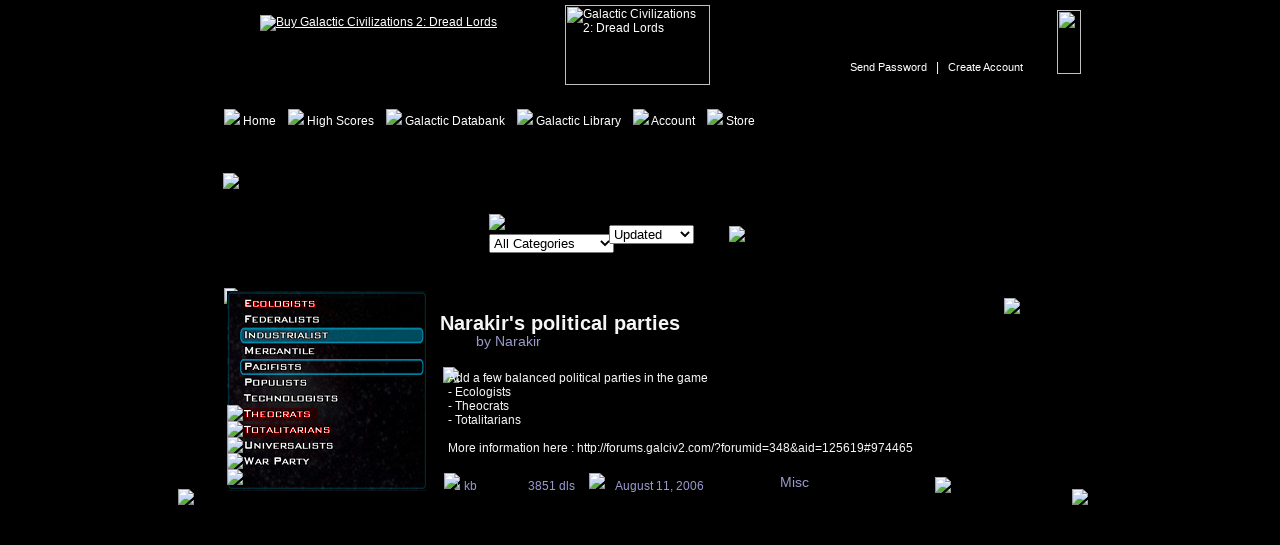

--- FILE ---
content_type: text/html; charset=utf-8
request_url: http://library.galciv2.com/index.aspx?a=2442374
body_size: 13629
content:

<html>
<head>
	<title>Galactic Civilizations II: Metaverse</title>
	<script language=javascript src="https://metaverse.galciv2.com/js/common.js"></script>
	<script language=javascript src="https://metaverse.galciv2.com/js/preload.js"></script>
	<script language=javascript src="https://metaverse.galciv2.com/js/menu.js"></script>
	<script language=javascript src="https://metaverse.galciv2.com/js/menu_navicon.js"></script>
	<script language=javascript src="https://metaverse.galciv2.com/js/typeahead.js"></script>
	<script language=javascript src="https://metaverse.galciv2.com/js/infoPopup.js"></script>
   <link rel=StyleSheet href="css/mvlib.css" type="text/css">
	<script language=javascript>
		//Keep me in the page. Register ALL onLoad, onScroll, onResize, or 
		//any other JavaScript page event here.
		function initPageEvents() {
			executeLoadEvents(); //Where onLoad Events Go.
			window.onresize = function (e) { executeResizeEvents(); }; //Where onResize Events Go.
			window.onscroll = function (e) { executeScrollEvents(); }; //Where onScroll Events Go.

			if (window.initSecondaryPageEvents)
				initSecondaryPageEvents();
		}
		function executeLoadEvents() {
			//Add onLoad function calls inside this function.
			drawMenu('DDLMenuArea');
			//drawMetaverseNavIcon('MetaverseNavIcon');
			checkLoginBoxText();
		}
		function executeResizeEvents() {
			//Add onResize function calls inside this function.
			infoPosition(0);
		}
		function executeScrollEvents() {
			//Add onScroll function calls inside this function.
			//infoPosition(0);
		}

		function confirmSubmit(what) {
			var agree = confirm("Are you sure you wish to delete this " + what + " ?");
			if (agree)
				return true;
			else
				return false;
		}
   
	</script>	
</head>
<body rightmargin=0 leftmargin=0 marginwidth=0 topmargin=0 marginheight=0 onload="javascript:initPageEvents();">	

	<form name="frmMain" method="post" action="./index.aspx?a=2442374" id="frmMain">
<div>
<input type="hidden" name="__VIEWSTATE" id="__VIEWSTATE" value="fHriIkSevC/ZKlfRoMd4b1/wy1LFSDv2ObL44rI/Ozq2AvTOnpxBGqEvxqyVclTwaTt8W7J1XoiD4Nhar/CYQg6ETIeQ+7E/JYjM3408/LuCNtEqmn1FwvHOP8Ap4cCypqkQTTszx3vmRbwpAajtBSgspFhXdfTFtUdRbwKG9Ss7SjA6WX02Tg56VhrQpD5A9V3Lo9+nx30XPRaxzJlj2nLWXESV2C/zwN8xv2hd88eBHGKWlZ/wrPxGKpdyIoH8yDGGQF46mL6Hu0Y6ht1PeQjpj2Y=" />
</div>

<div>

	<input type="hidden" name="__VIEWSTATEGENERATOR" id="__VIEWSTATEGENERATOR" value="90059987" />
	<input type="hidden" name="__EVENTVALIDATION" id="__EVENTVALIDATION" value="E9oo9tvy8juedDnXdujx7RPbbl3+hFuqrzaWGyKJtMXkjVB4kHX8gl2BheB1MROT54lL/PMbS+WPrB+gwm7ukgTzQuQst7Ffqdz9MO9oguyHHFxzTQMTCzLGvDmnY4J4UtAz+jweECa2/KfHDOXM3HYAXqGQx8YAn+XOqjkozF5gBRtR" />
</div>
		
		<div align=center>
			<table width="1000" cellpadding=0 cellspacing=0 class="MainBodyBG">
			<tr>
				<td align=center valign=top>
				
				   <div align=left>
				      <div style="position: absolute; margin-left: 120px; margin-top: 15px;"><a href="https://www.galciv2.com/purchase.aspx?game=galciv2"><img src="http://images.stardock.com/gc2mv/btn-buy_galciv2.gif" border=0 title="Buy Galactic Civilizations 2: Dread Lords" /></a></div>
				      <div class="HomePageLink"><a href="https://www.galciv2.com/"><img src="http://images.stardock.com/gc2mv/spacer.gif" width=145 height=80 border=0 title="Galactic Civilizations 2: Dread Lords"></a></div>
				   </div>
				   
					<div class="LoginRegionOutside">
					   <div id="_Login__PositionDiv" class="LoginBox_Login">

					<div class="LoginBox">
					   <input name="_Login$_UserField" type="text" id="_Login__UserField" class="LoginBox_UserName LoginBox_UserName_BG" onfocus="LoginFocus(this);" onblur="LoginBlur(this);" /><input name="_Login$_PasswordField" type="password" id="_Login__PasswordField" class="LoginBox_Password LoginBox_Password_BG" onfocus="PasswordFocus(this);" onblur="PasswordBlur(this);" /><input type="image" name="_Login$_btnLogin" id="_Login__btnLogin" class="LoginBox_LoginBtn" title="Login" src="http://images.stardock.com/gc2mv/spacer.gif" style="height:64px;width:24px;border-width:0px;" />
						<div class="LoginBox_Text"><a href="https://www.stardock.com/accounts/resetpassword" class="LoginBoxLinks">Send Password</a> &nbsp;&nbsp;|&nbsp;&nbsp; <a href="http://www.galciv2.com/registration.aspx" class="LoginBoxLinks">Create Account</a></div>
					</div>


</div>
					</div>
					
					<div class="DDLMenuConstraints">
						<table width=904 height=41 cellpadding=0 cellspacing=0 background="http://images.stardock.com/gc2mv/header-bg.gif" style="background-repeat: no-repeat;">
						<tr>
							<td width=10>&nbsp;</td>
							<td valign=top align=left>
								<div class="OutterMenu" id="DDLMenuArea" align=center></div>
							</td>
							<td width=200 id="MetaverseNavIcon"></td>
						</tr>
						</table>
					</div>
               
					
               
 					<table width=925 height=1 cellpadding=0 cellspacing=0>
					<tr>
						<td height=58 colspan=3 class="Interface_Top">
						   <img src="http://images.stardock.com/gc2mv/titlebar-galactic_library.gif" id="_HeaderImage" class="Interface_Title" style="float: left;" />
						   <div style="position: absolute; width: 880px; -width: 650px; margin-top: 2px; text-align: right;">
						      &nbsp;&nbsp;&nbsp;&nbsp;
						   </div>
						</td>
					</tr>
					<tr>
						<td width=31 valign=bottom>
							<table width=31 height="100%" cellpadding=0 cellspacing=0>
							<tr>
								<td class="Interface_Left"></td>
							</tr>
							<tr>
								<td height=70><img src="http://images.stardock.com/gc2mv/interface-mid-left.gif"></td>
							</tr>
							</table>
						</td>
						<td width=863 class="Interface_BG" valign=top>
										
			
						
<!-- CONTENT BEGIN  -->					
   
<script language="javascript">

	function TextBoxRunSearch(searchTerm) {
		var Res = noenter();

		if (!Res) {
			window.location = StripSearchA(searchTerm);
			return false;
		}

		return true;
	}

	function RunSearch() {
		var searchTerm = document.getElementById('SearchTextField').value;
		var catSelect = document.getElementById('_PageControl__CategoryList');
		var category = catSelect.options[catSelect.selectedIndex].value;
		var sortSelect = document.getElementById('_SortList');
		var sort = sortSelect.options[sortSelect.selectedIndex].value;
		var loc = 'index.aspx';

		if (searchTerm.length != 0)
			loc = '?search=' + searchTerm;

		if (!(category == '')) {
			if (searchTerm.length != 0)
				loc += '&c=' + category;
			else
				loc += '?c=' + category;

			if ((sort != '') && (sort != 'Updated'))
				loc += '&sort=' + sort;
		}
		else {
			if ((sort != '') && (sort != 'Updated')) {
				if (searchTerm.length != 0)
					loc += '&sort=' + sort;
				else
					loc += '?sort=' + sort;
			}
		}

		//alert(loc);
		window.location = loc;
	}


</script> 	                 
							<div style="background-image: url(http://images.stardock.com/gc2mv/librarybox-search-bg.gif); background-repeat: no-repeat; background-position: left top; margin-bottom: 10px; height: 62px;">
								<div style="position: absolute; margin-top: 8px; margin-left: 30px;">
									<img src="http://images.stardock.com/gc2mv/txt-search.gif" width=59 height=7 />
									<div id="TypeAheadMenu" class="QuickSearch_TypeAheadMenu Hide"></div>
									<div class="InputBox01"><input type=text  id="SearchTextField" name="search" onkeydown="return TextBoxRunSearch(this.value);" onkeypress="noenter()" class="width-100p Input01"/></div>
								</div>
								<div style="position: absolute; margin-top: 8px; margin-left: 280px;">
									<img src="http://images.stardock.com/gc2mv/txt-library.gif" />
									<div style="width: 100px;">
										 <select name="_PageControl$_CategoryList" id="_PageControl__CategoryList" type="select" class="Select02" style="margin-top: 4px; -margin-top: 2px;">
	<option value="">All Categories</option>
	<option value="1">Anomalies</option>
	<option value="2">Campaigns</option>
	<option value="14">Conversations</option>
	<option value="3">Events</option>
	<option value="4">Improvements</option>
	<option value="5">Maps</option>
	<option value="6">Misc</option>
	<option value="19">Mods</option>
	<option value="13">Race Logos</option>
	<option value="7">Scenarios</option>
	<option value="12">Screenshots</option>
	<option value="11">Ship Components</option>
	<option value="15">Ship Models</option>
	<option value="16">Ship Parts</option>
	<option value="8">Ships</option>
	<option value="9">Technologies</option>
	<option value="17">Text</option>
	<option value="10">United Planets</option>
	<option value="18">User Interfaces</option>
</select>
									</div>
								</div>
								<div style="position: absolute; margin-top: 8px; margin-left: 400px;">
									<img src="http://images.stardock.com/gc2mv/txt-sort_by.gif" width=67 height=7 />
									<div>
										<select type=select id="_SortList" name="_SortList" class="Select02" style="margin-top: 4px; -margin-top: 2px;">
											<option value="Author" >Author</option>
											<option value="Name" >Name</option>
											<option value="Created" >Created</option>
											<option value="Updated" SELECTED>Updated</option>
											<option value="Downloads" >Downloads</option>
											<option value="Rating" >Rating</option>
										</select>
									</div>
								</div>

								<img src="http://images.stardock.com/gc2mv/btn-search1.gif" style="position: absolute; margin-left: 520px; margin-top: 20px; -margin-top: 26px;" class="Hand" onclick="RunSearch(); return false;"/>

							</div>
							
							
	

	
	
						<div align=center>


						<div align=left class="mod_bg">
							<img src="http://images.stardock.com/mvlib/preview.bg.png" class="mod_ss_bg png"/>
							<a href="index.aspx?m=407" id="_PageControl__ModList_ctl00__Mod__MoreInfoLink"><img src="http://images.stardock.com/mvlib/moreinfo.gif" class="mod_moreinfo"/></a><a href="file.axd?i=407&path=kI3gvdEg02Zo00xsPkBcamPUc8WExSsYpXlPBRTzpbdtC99cquSYDF7TwB7+iG9vtcb7Z6euZ2UZlySfyItcQCLcCIILW2tLOBGrHfj5zoIrJLFV0Go1PEl+agvzXa8OBgOOzrG/Bcs=" id="_PageControl__ModList_ctl00__Mod__DownloadIconLink"><img src="http://images.stardock.com/mvlib/download.gif" class="mod_download"/></a>
							<img src="http://images.stardock.com/mvlib/desc.bg.png" class="mod_desc_bg png"/>
							<img src="http://images.stardock.com/mvlib/info.bg.png" class="mod_date_bg png"/>
							<img src="http://images.stardock.com/mvlib/info.bg.png" class="mod_data_bg png"/>
							<a href="http://library.galciv2.com/mvlib/ss/Fullview_PoliticalModV1M.jpg" id="_PageControl__ModList_ctl00__Mod__ModScreenLink" target="_blank"><img src="mvlib/ss/PoliticalModV1S.jpg" id="_PageControl__ModList_ctl00__Mod__ModScreen" class="mod_ss" /></a>
							<div class="mod_stars_bg">
								<div id="_PageControl__ModList_ctl00__Mod__ModStars" class="mod_stars"><img src="http://images.stardock.com/mvlib/star.on.gif" align=center />
<img src="http://images.stardock.com/mvlib/star.on.gif" align=center />
<img src="http://images.stardock.com/mvlib/star.on.gif" align=center />
<img src="http://images.stardock.com/mvlib/star.off.gif" align=center />
<img src="http://images.stardock.com/mvlib/star.off.gif" align=center />
</div>
							</div>
							<div class="mod_data">
								<div style="padding-left: 10px; padding-right: 10px;">
									<div style="float: left;">1 kb</div>
									<div id="_PageControl__ModList_ctl00__Mod__ModDownloads" style="float: right; " title="3851 dls">3851 dls</div>
								</div>
							</div>
							<div id="_PageControl__ModList_ctl00__Mod__ModUpdated" class="mod_date" title="UpdateDate August 11, 2006">August 11, 2006</div>
							<div class="mod_category"><a href="index.aspx?c=6" id="_PageControl__ModList_ctl00__Mod__ModCategory" class="mod_category_link">Misc</a></div>							
							<div class="mod_desc">Add a few balanced political parties in the game<br />- Ecologists <br />- Theocrats <br />- Totalitarians <br /><br />More information here : http://forums.galciv2.com/?forumid=348&aid=125619#974465<br /></div>
							<div class="mod_name"><a href="index.aspx?m=407" id="_PageControl__ModList_ctl00__Mod__ModTitle" class="mod_name_link">Narakir's political parties</a></div>							
							<div class="mod_author">by <a href="index.aspx?a=2442374" id="_PageControl__ModList_ctl00__Mod__ModAuthor" class="mod_author_link">Narakir</a></div>	
                     
						</div>



            </div>
	

	
   
	
	<script language="javascript">

		document.getElementById('SearchTextField').value = '';
	
	</script>												
<!-- CONTENT END -->				

               
						</td>
						<td>
							<table width=31 height="100%" cellpadding=0 cellspacing=0>
							<tr>
								<td class="Interface_Right"></td>
							</tr>
							<tr>
								<td height=69><img src="http://images.stardock.com/gc2mv/interface-mid-right.gif"></td>
							</tr>
							</table>
						</td>
					</tr>
					<tr>
						<td height=27 colspan=3 class="Interface_Bottom"></td>
					</tr>
					</table>
							
					
					
					
				</td>
			</tr>
			</table>
		</div>

		<br><br>
	
	</form>

<script src="http://www.google-analytics.com/urchin.js" type="text/javascript">
</script>
<script type="text/javascript">
	_uacct = "UA-73966-4";
	urchinTracker();
</script>

</body>
</html>




--- FILE ---
content_type: text/css
request_url: http://library.galciv2.com/css/mvlib.css
body_size: 3268
content:
.mod_desc_bg
{
	position: absolute; margin-left: 229px; margin-top: 89px;
}

.mod_desc
{
	overflow: auto; color: #F5F5F5; position: absolute; margin-left: 234px; margin-top: 93px; width: 590px; height: 95px;
	scrollbar-base-color: #231035; scrollbar-arrow-color: #4C2471; scrollbar-3dlight-color: #231035; scrollbar-darkshadow-color: #000000; scrollbar-face-color: #231035; scrollbar-highlight-color: #885DB1; scrollbar-shadow-color: #150A20; scrollbar-track-color: #000000;
}

.mod_data_bg
{
	position: absolute; margin-left: 230px; margin-top: 195px;
}

.mod_data
{
	color: #9999CC; padding-top: 6px; position: absolute; margin-left: 230px; margin-top: 195px; width: 141px; height: 29px; font-size: 13px;
}

.mod_date_bg
{
	position: absolute; margin-left: 375px; margin-top: 195px;
}

.mod_date
{
	color: #9999CC; padding-top: 6px; position: absolute; margin-left: 375px; margin-top: 195px; width: 141px; height: 29px; font-size: 12px; text-align: center;
}

.mod_category
{
	color: #9999CC; position: absolute; margin-left: 566px; margin-top: 196px; font-size: 14px;
}

.mod_stars_bg
{
	position: absolute; margin-left: 6px; margin-top: 120px; background: url('http://images.stardock.com/mvlib/stars.bg.gif'); width: 33px; height: 115px;
}

.mod_stars
{
	position: absolute; margin-left: 7px; margin-top: 7px;
}

.mod_name
{
	color: #F5F5F5; position: absolute; margin-left: 226px; margin-top: 34px; font-size: 20px; font-weight: bold;
}

.mod_author
{
	color: #9999CC; position: absolute; margin-left: 242px; margin-top: 55px; font-size: 14px; padding-left: 20px;
}

.mod_ss
{
	position: absolute; margin-left: 13px; margin-top: 13px;
}

.mod_download
{
	position: absolute; margin-left: 790px; margin-top: 20px;
}

.mod_moreinfo
{
	position: absolute; margin-left: 721px; margin-top: 199px;
}

.mod_certified
{
	position: absolute; margin-left: 668px; margin-top: 11px;
}

.mod_ss_bg
{
	position: absolute; margin-left: 10px; margin-top: 10px;
}

.mod_bg
{
	background: url('http://images.stardock.com/mvlib/mod.bg.gif'); width: 853px; height: 234px; margin-bottom: 20px;
}

A.mod_author_link, A:HOVER.mod_author_link , A:LINK.mod_author_link, A:ACTIVE.mod_author_link, A:VISITED.mod_author_link, A:HOVER.mod_author { color: #9999CC; text-decoration: none;  }
A.mod_name_link, A:HOVER.mod_name_link, A:LINK.mod_name_link, A:ACTIVE.mod_name_link, A:VISITED.mod_name_link, A:HOVER.mod_name_link { color: #F5F5F5; text-decoration: none;  }
A.mod_category_link, A:HOVER.mod_category_link, A:LINK.mod_category_link, A:ACTIVE.mod_category_link, A:VISITED.mod_category_link, A:HOVER.mod_category_link { color: #9999CC; text-decoration: none;  }

.mod_commentbody
{
   width: 762px;
}

.mod_commentbody_sd
{
   width: 682px; -width: 762px; padding-right: 80px;
}

.mod_editerror
{
   color: Red; text-align: center;
}

.mod_editlink
{
	margin-left: 542px;
}

.mod_dellink
{
	margin-left: 582px;
}

A.mod_adminlink, A:HOVER.mod_adminlink, A:LINK.mod_adminlink, A:ACTIVE.mod_adminlink, A:VISITED.mod_adminlink, A:HOVER.mod_adminlink { color: #9999CC; text-decoration: none;  margin-top: 55px; font-size: 12px; padding-left: 20px; position: absolute;  }


--- FILE ---
content_type: text/css
request_url: http://library.galciv2.com/css/style.css
body_size: 27711
content:
BODY { background-color: #000000; color: #FFFFFF; background-image: url(http://images.stardock.com/gc2mv/main-bg.gif); background-repeat: repeat-y; background-position: center top; }

/*
BODY {
	scrollbar-face-color: #6A6A6A; 
	scrollbar-shadow-color: #4E4E4E; 
	scrollbar-highlight-color: #303030; 
	scrollbar-3dlight-color: #6C6C6C; 
	scrollbar-darkshadow-color: #000000; 
	scrollbar-track-color: #333333;
	scrollbar-arrow-color: #3D3D3D;
}
*/
.MainBodyBG { background-image: url(http://images.stardock.com/gc2mv/main-bg.jpg); background-repeat: no-repeat; background-position: center top; }

A IMG { border:none }

A, A:LINK, A:ACTIVE, A:VISITED, A:HOVER { color: #FFFFFF; }
A, A:LINK, A:ACTIVE, A:VISITED { text-decoration: underline;  }
A:HOVER { text-decoration: none; }
		
.Hide { display: none; }
.Show { display: block; }
.Invisible { visibility: hidden; }
.Visible { visibility:visible; }

.Red { color: #E30000; }
.Bold { font-weight: bold; }

.Center {text-align: center; }

.tiny-1 { font-family: Arial; font-size: 1px; line-height: 1px; }
.tiny-2 { font-family: Arial; font-size: 1px; line-height: 2px; }
.tiny-3 { font-family: Arial; font-size: 1px; line-height: 3px; }
.tiny-4 { font-family: Arial; font-size: 1px; line-height: 4px; }
.tiny-5 { font-family: Arial; font-size: 1px; line-height: 5px; }
.tiny-6 { font-family: Arial; font-size: 1px; line-height: 6px; }
.tiny-7 { font-family: Arial; font-size: 1px; line-height: 7px; }
.tiny-8 { font-family: Arial; font-size: 1px; line-height: 8px; }
.tiny-9 { font-family: Arial; font-size: 1px; line-height: 9px; }
.tiny-10 { font-family: Arial; font-size: 1px; line-height:10px; }
.tiny-11 { font-family: Arial; font-size: 1px; line-height:11px; }
.tiny-12 { font-family: Arial; font-size: 1px; line-height:12px; }

.fs-8 { font-size: 8px; }
.fs-9 { font-size: 9px; }
.fs-10 { font-size: 10px; }
.fs-11 { font-size: 11px; }
.fs-12 { font-size: 12px; }
.fs-13 { font-size: 13px; }
.fs-14 { font-size: 14px; }
.fs-15 { font-size: 15px; }
.fs-16 { font-size: 16px; }
.fs-17 { font-size: 17px; }
.fs-18 { font-size: 18px; }

.Interface_Top { background-image: url(http://images.stardock.com/gc2mv/interface-top.gif); background-repeat: no-repeat; background-position: left top;  }
.Interface_BG { background-image: url(http://images.stardock.com/gc2mv/interface-bg.gif); background-repeat: repeat-y; background-position: left top;  }
.Interface_Bottom { background-image: url(http://images.stardock.com/gc2mv/interface-bottom.gif); background-repeat: no-repeat; background-position: 8px bottom;  }
.Interface_Left { background-image: url(http://images.stardock.com/gc2mv/interface-mid-left-bg.gif); background-repeat: repeat-y; background-position: right top;}
.Interface_Right { background-image: url(http://images.stardock.com/gc2mv/interface-mid-right-bg.gif); background-repeat: repeat-y; background-position: left top;}
.Interface_Padding { padding-left: 77px; padding-top: 50px; }
.Interface_Title { margin-left: 45px; margin-top: 8px; }

.ItemBox_TopScores { line-height: 14px; font-size: 11px; font-family: verdana, arial, helvetica, sans-serif; }
.ItemsBox_TopScores_Selected { position: absolute; margin-left: 7px; margin-top: 0px;  z-index: 2; }
.ItemBox_TopScores_SelectBtn { position: absolute; margin-top: 3px; margin-left: 10px;  z-index: 3; }

.Interface_Title_HighScores { position: absolute; margin-top: 6px; margin-left: 35px; }
		
.QuickSearch { margin-top: 20px; margin-bottom: 10px; height: 33px; background-image: url(http://images.stardock.com/gc2mv/items-box-quicksearch.gif); background-repeat: no-repeat; background-position: left top; }
.QuickSearch_TextBox { position: absolute; margin-left: 110px; width:310px; margin-top: 7px; border: 0px; background-color: #000000; color: #FFFFFF; }
.QuickSearch_Button { position: absolute; margin-left: 437px; width:73px; height: 17px; margin-top: 9px; border: 0px; }
.QuickSearch_SelectedCategory { position: absolute; margin-left: 537px; margin-top: 11px; color: #FFFFFF; font-weight: bold; font-size: 14px; }
.QuickSearch_TypeAheadMenu { position: absolute; margin-top: 27px; margin-left: 110px;  width: 315px; padding-left:3px; padding-right:3px; padding-top:3px; padding-bottom:5px; border: solid 1px #2A92AE; background-color: #000000; color: #FFFFFF; z-index: 100; }
.QuickSearch_ResultsBox { margin-top: 10px; margin-bottom: 10px; padding-top: 18px; padding-left: 40px; height: 55px; background-image: url(http://images.stardock.com/gc2mv/searchtext-box.gif); background-repeat: no-repeat; background-position: left top; }
.TypeAhead_MoreResults { margin-top: -100px; margin-left: 285px; height: 97px; width:20px; background-image: url(http://images.stardock.com/gc2mv/more_results.gif); background-repeat: no-repeat; background-position: left top;  }
.TypeAhead_FooterResults { margin-top: -100px; margin-left: 285px; height: 97px; width:20px; }
.TypeAhead_ElementNotSelected { color: #FFFFFF; line-height: 16px; padding-left: 5px; }
.TypeAhead_ElementSelected { color: #FFFFFF; background-image: url(http://images.stardock.com/gc2mv/type-ahead-menu-bg.gif); background-repeat: repeat-y; background-position: left top; font-weight: bold; line-height: 16px; padding-left: 5px; font-style: italic; }

.Invitation_TypeAheadMenu { position: absolute; margin-top: 0px; margin-left: 0px;  width: 315px; padding-left:3px; padding-right:3px; padding-top:3px; padding-bottom:5px; border: solid 1px #2A92AE; background-color: #000000; color: #FFFFFF; z-index: 100; }


.ListResults_Rank { position: absolute; width: 50px; text-align: center; margin-left: 10px; margin-top: 14px; font-size: 25px; color: #FFFFFF; }
.ListResults_Rank_Large { position: absolute; width: 50px; text-align: center; margin-left: 10px; margin-top: 16px; font-size: 21px; color: #FFFFFF; }
.ListResults_Empire { position: absolute; margin-left: 70px; margin-top: 2px; }
.ListResults_Player { position: absolute; margin-left: 130px; margin-top: 2px; }

.ListResults_PlayerName { position: absolute; margin-left: 200px; margin-top: 25px; font-size: 13px; color: #E30000; font-weight: bold; }
.ListResults_GamesPlayed { position: absolute; margin-left: 390px; margin-top: 25px; font-size: 13px; color: #E30000; font-weight: bold; }
.ListResults_TotalScore { position: absolute; margin-left: 565px; margin-top: 25px; font-size: 13px; color: #E30000; font-weight: bold; }

.ListResults_Authors_SDIcon { position: absolute; margin-left: 70px; margin-top: 2px; }
.ListResults_Authors_AuthorName { position: absolute; margin-left: 143px; margin-top: 25px; font-size: 13px; color: #E30000; font-weight: bold; }
.ListResults_Authors_ArticlesPosted { position: absolute; margin-left: 337px; margin-top: 25px; font-size: 13px; color: #E30000; font-weight: bold; }
.ListResults_Authors_TotalScore { position: absolute; margin-left: 563px; margin-top: 25px; font-size: 13px; color: #E30000; font-weight: bold; }

.ListResults_Commenters_SDIcon { position: absolute; margin-left: 70px; margin-top: 2px; }
.ListResults_Commenters_AuthorName { position: absolute; margin-left: 143px; margin-top: 25px; font-size: 13px; color: #E30000; font-weight: bold; }
.ListResults_Commenters_ArticlesPosted { position: absolute; margin-left: 337px; margin-top: 25px; font-size: 13px; color: #E30000; font-weight: bold; }
.ListResults_Commenters_TotalScore { position: absolute; margin-left: 563px; margin-top: 25px; font-size: 13px; color: #E30000; font-weight: bold; }

.ListResults_Empires_Icon { position: absolute; margin-left: 70px; margin-top: 2px; }
.ListResults_Empires_EmpireName { position: absolute; margin-left: 142px; margin-top: 25px; font-size: 13px; color: #E30000; font-weight: bold; }
.ListResults_Empires_Players { position: absolute; margin-left: 389px; margin-top: 25px; font-size: 13px; color: #E30000; font-weight: bold; }
.ListResults_Empires_GamesPlayed { position: absolute; margin-left: 459px; margin-top: 25px; font-size: 13px; color: #E30000; font-weight: bold; }
.ListResults_Empires_GamesWon { position: absolute; margin-left: 517px; margin-top: 25px; font-size: 13px; color: #E30000; font-weight: bold; }
.ListResults_Empires_GamesLost { position: absolute; margin-left: 564px; margin-top: 25px; font-size: 13px; color: #E30000; font-weight: bold; }
.ListResults_Empires_TotalScore { position: absolute; margin-left: 609px; margin-top: 25px; font-size: 13px; color: #E30000; font-weight: bold; }

.ListResults_MoreOptionsBtn { position: absolute; margin-left: 798px; margin-top: 22px; }
.ListResults_MoreOptionsMenu { position: absolute; z-index: 50; margin-left: 550px; margin-top: 39px; width:300px; font-size: 12px; color: #FFFFFF; }
.MoreOptionsMenu_Top { height: 4px; width: 300px; padding-top: 4px; background-image:url(http://images.stardock.com/gc2mv/moreoptionsmenu-top.gif); background-repeat: no-repeat; background-position: left top;  }
.MoreOptionsMenu_Body { width: 300px; padding-left: 9px; padding-right: 9px; padding-top: 3px; padding-bottom: 3px; background-image:url(http://images.stardock.com/gc2mv/moreoptionsmenu-body.gif); background-repeat: repeat-y; background-position: left top;  }
.MoreOptionsMenu_BodyText { font-family: Arial; font-size: 11px; }
.MoreOptionsMenu_Bottom { width: 300px; height: 3px; background-image:url(http://images.stardock.com/gc2mv/moreoptionsmenu-bottom.gif); background-repeat: no-repeat; background-position: left top;  }

.vAlignCenter { height:100%; width:0px; vertical-align:middle; }

.LoginBoxLinks, A.LoginBoxLinks, A:LINK.LoginBoxLinks, A:ACTIVE.LoginBoxLinks, A:VISITED.LoginBoxLinks, A:HOVER.LoginBoxLinks { font-size: 11px; color: #FFFFFF; }
A.LoginBoxLinks, A:LINK.LoginBoxLinks, A:ACTIVE.LoginBoxLinks, A:VISITED.LoginBoxLinks { text-decoration: none;  }
A:HOVER.LoginBoxLinks { text-decoration: underline; } 


.ListResults_ATag, A.ListResults_ATag, A:LINK.ListResults_ATag, A:ACTIVE.ListResults_ATag, A:VISITED.ListResults_ATag, A:HOVER.ListResults_ATag { font-size: 13px; color: #E30000; font-weight: bold; text-transform: capitalize; }
A.ListResults_ATag, A:LINK.ListResults_ATag, A:ACTIVE.ListResults_ATag, A:VISITED.ListResults_ATag { text-decoration: underline;  }
A:HOVER.ListResults_ATag { text-decoration: none; } 

.PageBar01_Link, A.PageBar01_Link, A:LINK.PageBar01_Link, A:ACTIVE.PageBar01_Link, A:VISITED.PageBar01_Link, A:HOVER.PageBar01_Link { font-size: 15px; color: #00B4E5; margin-left: 6px; margin-right: 6px; font-weight: bold;  }
A.PageBar01_Link, A:LINK.PageBar01_Link, A:ACTIVE.PageBar01_Link, A:VISITED.PageBar01_Link { text-decoration: none; }
A:HOVER.PageBar01_Link { text-decoration: underline; } 

.PageBar01_LinkSelected, A.PageBar01_LinkSelected, A:LINK.PageBar01_LinkSelected, A:ACTIVE.PageBar01_LinkSelected, A:VISITED.PageBar01_LinkSelected, A:HOVER.PageBar01_LinkSelected { font-size: 15px; color: #FFFFFF; font-weight: bold; margin-left: 6px; margin-right: 6px; }
A.PageBar01_LinkSelected, A:LINK.PageBar01_LinkSelected, A:ACTIVE.PageBar01_LinkSelected, A:VISITED.PageBar01_LinkSelected { text-decoration: none;  }
A:HOVER.PageBar01_LinkSelected { text-decoration: underline; } 

.LoginFailedFont, A.LoginFailedFont, A:LINK.LoginFailedFont, A:ACTIVE.LoginFailedFont, A:VISITED.LoginFailedFont, A:HOVER.LoginFailedFont { color: #FF0000; font-weight: bold; }
A.LoginFailedFont, A:LINK.LoginFailedFont, A:ACTIVE.LoginFailedFont, A:VISITED.LoginFailedFont { text-decoration: underline;  }
A:HOVER.LoginFailedFont { text-decoration: none; } 

.EmpireBox_Link, A.EmpireBox_Link, A:LINK.EmpireBox_Link, A:ACTIVE.EmpireBox_Link, A:VISITED.EmpireBox_Link, A:HOVER.EmpireBox_Link { color: #FFFFFF; font-size: 11px; }
A.EmpireBox_Link, A:LINK.EmpireBox_Link, A:ACTIVE.EmpireBox_Link, A:VISITED.EmpireBox_Link { text-decoration: none;  }
A:HOVER.EmpireBox_Link { text-decoration: underline; } 

.ListResults_ATag_0, A.ListResults_ATag_0, A:LINK.ListResults_ATag_0, A:ACTIVE.ListResults_ATag_0, A:VISITED.ListResults_ATag_0, A:HOVER.ListResults_ATag_0 { font-size: 12px; color: #96BE8F; font-weight: bold; }
A.ListResults_ATag_0, A:LINK.ListResults_ATag_0, A:ACTIVE.ListResults_ATag_0, A:VISITED.ListResults_ATag_0 { text-decoration: none;  }
A:HOVER.ListResults_ATag_0 { text-decoration: underline; } 

.ListResults_ATag_1, A.ListResults_ATag_1, A:LINK.ListResults_ATag_1, A:ACTIVE.ListResults_ATag_1, A:VISITED.ListResults_ATag_1, A:HOVER.ListResults_ATag_1 { font-size: 12px; color: #598950; font-weight: bold; }
A.ListResults_ATag_1, A:LINK.ListResults_ATag_1, A:ACTIVE.ListResults_ATag_1, A:VISITED.ListResults_ATag_1 { text-decoration: none;  }
A:HOVER.ListResults_ATag_1 { text-decoration: underline; } 

.LibComments_Author, A.LibComments_Author, A:LINK.LibComments_Author, A:ACTIVE.LibComments_Author, A:VISITED.LibComments_Author, A:HOVER.LibComments_Author { font-size: 12px; color: #FFFFFF; font-weight: bold; }
A.LibComments_Author, A:LINK.LibComments_Author, A:ACTIVE.LibComments_Author, A:VISITED.LibComments_Author { text-decoration: none;  }
A:HOVER.LibComments_Author { text-decoration: underline; } 

.ListResults_Small_CharacterIcon { position: absolute; margin-left: 15px; margin-top: 3px; }
.ListResults_Small_Rank { position: absolute; margin-left: 565px; margin-top: 25px; font-size: 13px; color: #E30000; font-weight: bold; }
.ListResults_Small_PlayerName { position: absolute; margin-left: 85px; margin-top: 25px; font-size: 13px; color: #E30000; font-weight: bold; }
.ListResults_Small_GamesPlayed { position: absolute; margin-left: 333px; margin-top: 25px; font-size: 13px; color: #E30000; font-weight: bold; }
.ListResults_Small_GamesWon { position: absolute; margin-left: 391px; margin-top: 25px; font-size: 13px; color: #E30000; font-weight: bold; }
.ListResults_Small_GamesLost { position: absolute; margin-left: 439px; margin-top: 25px; font-size: 13px; color: #E30000; font-weight: bold; }
.ListResults_Small_TotalScore { position: absolute; margin-left: 483px; margin-top: 25px; font-size: 13px; color: #E30000; font-weight: bold; }

.ListResutls_Small_SubTitle { margin-top: 25px; margin-left: 20px; }

.MyStatsHeader_Outter { height: 7px; margin-top: 25px; }
.MyStatsHeader_Position { position: absolute; margin-top: -10px; z-index: 30; }
.MyStatsHeader_Inner { height: 13px; background-image: url(http://images.stardock.com/gc2mv/items-box-mystats-header.gif); background-repeat: no-repeat; background-position: left top; }
.MyEmpireStatsHeader_Inner { height: 13px; background-image: url(http://images.stardock.com/gc2mv/items-box-myempirestats-header.gif); background-repeat: no-repeat; background-position: left top; }

.MyStatsFooter_Outter { height: 7px; }
.MyStatsFooter_Position { position: absolute; margin-top: -6px; z-index: 30; }
.MyStatsFooter_Inner { height: 13px; background-image: url(http://images.stardock.com/gc2mv/items-box-mystats-footer.gif); background-repeat: no-repeat; background-position: left top; }

.MyStats { margin-top: 10px; margin-bottom: 10px; height: 55px; background-image: url(http://images.stardock.com/gc2mv/items-box-mystats.gif); background-repeat: no-repeat; background-position: left top; }
.MyStats_Selected { margin-top: 10px; margin-bottom: 10px; height: 55px; background-image: url(http://images.stardock.com/gc2mv/items-box-mystats-selected.gif); background-repeat: no-repeat; background-position: left top; }
.MyStats_MyCharacter_Selected { margin-top: 10px; margin-bottom: 10px; height: 55px; background-image: url(http://images.stardock.com/gc2mv/items-box-mystats-my_character-selected.gif); background-repeat: no-repeat; background-position: left top; }
.MyStats_Authors { margin-top: 10px; margin-bottom: 10px; height: 55px; background-image: url(http://images.stardock.com/gc2mv/items-box-mystats_authors.gif); background-repeat: no-repeat; background-position: left top; }
.MyStats_Commenters { margin-top: 10px; margin-bottom: 10px; height: 55px; background-image: url(http://images.stardock.com/gc2mv/items-box-mystats_commenters.gif); background-repeat: no-repeat; background-position: left top; }
.MyStats_Empires { margin-top: 10px; margin-bottom: 10px; height: 55px; background-image: url(http://images.stardock.com/gc2mv/items-box-mystats_empires.gif); background-repeat: no-repeat; background-position: left top; }

.ThereStats { margin-bottom: 10px; margin-bottom: 10px; height: 55px; background-image: url(http://images.stardock.com/gc2mv/items-box-therestats.gif); background-repeat: no-repeat; background-position: left top; }
.ThereStats_Authors { margin-top: 10px; margin-bottom: 10px; height: 55px; background-image: url(http://images.stardock.com/gc2mv/items-box-therestats_authors.gif); background-repeat: no-repeat; background-position: left top; }
.ThereStats_Commenters { margin-top: 10px; margin-bottom: 10px; height: 55px; background-image: url(http://images.stardock.com/gc2mv/items-box-therestats_commenters.gif); background-repeat: no-repeat; background-position: left top; }
.ThereStats_Empires { margin-top: 10px; margin-bottom: 10px; height: 55px; background-image: url(http://images.stardock.com/gc2mv/items-box-therestats_empires.gif); background-repeat: no-repeat; background-position: left top; }


.MyStats_Small { margin-top: 10px; margin-bottom: 20px; height: 94px; background-image: url(http://images.stardock.com/gc2mv/items-box-mystats_small.gif); background-repeat: no-repeat; background-position: left top; }
.MyStats_Full_Text_Small { margin-top: 10px; margin-bottom: 20px; height: 94px; background-image: url(http://images.stardock.com/gc2mv/items-box-mystats_full01.gif); background-repeat: no-repeat; background-position: left top; }
.MyStats_Full_Small { margin-top: 10px; margin-bottom: 20px; height: 94px; background-image: url(http://images.stardock.com/gc2mv/items-box-mystats_full02.gif); background-repeat: no-repeat; background-position: left top; }


.ListResults_Small_Medals_Rank { position: absolute; margin-left: 32px; margin-top: 58px; width: 36px; height: 36px; padding: 3px; background-image: url(http://images.stardock.com/gc2mv/selectedbox_medal_rank.gif); background-repeat: no-repeat; background-position: left top; }
.ListResults_Small_Medels01 { position: absolute; margin-left: 72px; margin-top: 58px; width: 30px; height: 36px; padding: 3px; background-image: url(http://images.stardock.com/gc2mv/selectedbox_medal_medal.gif); background-repeat: no-repeat; background-position: left top; }
.ListResults_Small_Medels02 { position: absolute; margin-left: 106px; margin-top: 58px; width: 30px; height: 36px; padding: 3px; background-image: url(http://images.stardock.com/gc2mv/selectedbox_medal_medal.gif); background-repeat: no-repeat; background-position: left top; }
.ListResults_Small_Medels03 { position: absolute; margin-left: 140px; margin-top: 58px; width: 30px; height: 36px; padding: 3px; background-image: url(http://images.stardock.com/gc2mv/selectedbox_medal_medal.gif); background-repeat: no-repeat; background-position: left top; }
.ListResults_Small_Medels04 { position: absolute; margin-left: 174px; margin-top: 58px; width: 30px; height: 36px; padding: 3px; background-image: url(http://images.stardock.com/gc2mv/selectedbox_medal_medal.gif); background-repeat: no-repeat; background-position: left top; }
.ListResults_Small_Medels05 { position: absolute; margin-left: 208px; margin-top: 58px; width: 30px; height: 36px; padding: 3px; background-image: url(http://images.stardock.com/gc2mv/selectedbox_medal_medal.gif); background-repeat: no-repeat; background-position: left top; }
.ListResults_Small_Medels06 { position: absolute; margin-left: 242px; margin-top: 58px; width: 30px; height: 36px; padding: 3px; background-image: url(http://images.stardock.com/gc2mv/selectedbox_medal_medal.gif); background-repeat: no-repeat; background-position: left top; }
.ListResults_Small_Ribbons01 { position: absolute; margin-left: 276px; margin-top: 58px; width: 30px; height: 30px; padding: 3px; background-image: url(http://images.stardock.com/gc2mv/selectedbox_medal_ribbon.gif); background-repeat: no-repeat; background-position: left top; }
.ListResults_Small_Ribbons02 { position: absolute; margin-left: 310px; margin-top: 58px; width: 30px; height: 30px; padding: 3px; background-image: url(http://images.stardock.com/gc2mv/selectedbox_medal_ribbon.gif); background-repeat: no-repeat; background-position: left top; }
.ListResults_Small_Ribbons03 { position: absolute; margin-left: 344px; margin-top: 58px; width: 30px; height: 30px; padding: 3px; background-image: url(http://images.stardock.com/gc2mv/selectedbox_medal_ribbon.gif); background-repeat: no-repeat; background-position: left top; }
.ListResults_Small_Ribbons04 { position: absolute; margin-left: 378px; margin-top: 58px; width: 30px; height: 30px; padding: 3px; background-image: url(http://images.stardock.com/gc2mv/selectedbox_medal_ribbon.gif); background-repeat: no-repeat; background-position: left top; }
.ListResults_Small_Ribbons05 { position: absolute; margin-left: 412px; margin-top: 58px; width: 30px; height: 30px; padding: 3px; background-image: url(http://images.stardock.com/gc2mv/selectedbox_medal_ribbon.gif); background-repeat: no-repeat; background-position: left top; }
.ListResults_Small_Ribbons06 { position: absolute; margin-left: 446px; margin-top: 58px; width: 30px; height: 30px; padding: 3px; background-image: url(http://images.stardock.com/gc2mv/selectedbox_medal_ribbon.gif); background-repeat: no-repeat; background-position: left top; }


.Items_Divider { margin-top: 5px; margin-bottom: 5px; height: 12px; background-image: url(http://images.stardock.com/gc2mv/items-box-divider.gif); background-repeat: no-repeat; background-position: left top; }

.wndw { position: relative; width: 266px; height: 85px; overflow: hidden; margin-left: 20px; margin-top: 38px; z-index: 100; }
 
.up_1 { position:absolute; margin-left:233px; margin-top:10px; z-index:50; vertical-align: top; }  
.down_1 { position:absolute; margin-left:259px; margin-top:10px; z-index:50; }

.up_2 { position:absolute; margin-left:230px; margin-top:10px; z-index:50; }  
.down_2 { position:absolute; margin-left:256px; margin-top:10px; z-index:50; } 

.up_3 { position:absolute; margin-left:228px; margin-top:10px; z-index:50; }  
.down_3 { position:absolute; margin-left:254px; margin-top:10px; z-index:50; } 

.ScrollWndwMoreBtn_1 { position:absolute; margin-left:23px; margin-top:11px; z-index:50; vertical-align: top; }
.ScrollWndwMoreBtn_2 { position:absolute; margin-left:20px; margin-top:11px; z-index:50; vertical-align: top; }

.StationLink {  position:absolute; margin-left: 60px; margin-top: -25px; z-index: 101; }

.ItemBox_TopScores, A.ItemBox_TopScores, A:LINK.ItemBox_TopScores, A:ACTIVE.ItemBox_TopScores, A:VISITED.ItemBox_TopScores, A:HOVER.ItemBox_TopScores { color: #FFFFFF; font-size: 11px; font-weight: normal; text-transform: capitalize; }
A.ItemBox_TopScores, A:LINK.ItemBox_TopScores, A:ACTIVE.ItemBox_TopScores, A:VISITED.ItemBox_TopScores { text-decoration: none;  }
A:HOVER.ItemBox_TopScores { text-decoration: underline; } 

.SubMenuItemDivider { height: 1px; margin-top: 10px; margin-bottom: 10px; background-color: #929292; }
.HomePageLink { position: absolute; margin-top: 5px; margin-left: 425px; text-align: left; }

.SinglePlayer_Ubersmall_Constraints
{
   background-image: url(http://images.stardock.com/gc2mv/items-box-player_ubersmall.gif);
   background-repeat: no-repeat;
   background-position: left top;
   height: 55px;   
   margin-bottom: 10px;
   margin-left: -1px;
}

.SinglePlayer_Ubersmall_Constraints_Empty
{
   background-image: url(http://images.stardock.com/gc2mv/items-box-player_ubersmall_empty.gif);
   background-repeat: no-repeat;
   background-position: left top;
   height: 55px;   
   margin-bottom: 10px;
   margin-left: -1px;
}

.SinglePlayer_Ubersmall_CharacterIcon { position: absolute; margin-left: 15px; margin-top: 3px; }
.SinglePlayer_Ubersmall_PlayerName { position: absolute; margin-left: 140px; margin-top: 25px; font-size: 13px; color: #E30000; font-weight: bold; }
.SinglePlayer_Ubersmall_GamesPlayed { position: absolute; margin-left: 310px; margin-top: 25px; font-size: 13px; color: #E30000; font-weight: bold; }
.SinglePlayer_Ubersmall_GamesWon { position: absolute; margin-left: 366px; margin-top: 25px; font-size: 13px; color: #E30000; font-weight: bold; }
.SinglePlayer_Ubersmall_GamesLost { position: absolute; margin-left: 414px; margin-top: 25px; font-size: 13px; color: #E30000; font-weight: bold; }
.SinglePlayer_Ubersmall_TotalScore { position: absolute; margin-left: 460px; margin-top: 25px; font-size: 13px; color: #E30000; font-weight: bold; }
.SinglePlayer_Ubersmall_Empire { position: absolute; margin-left: 7px; margin-top: 2px; }
.SinglePlayer_Ubersmall_Player { position: absolute; margin-left: 67px; margin-top: 2px; }

.Email_Template_Invite { width: 700px; height: 316px; background-image: url(http://images.stardock.com/gc2mv/gc2_email_template.gif); background-repeat: no-repeat; background-position: left top; padding-top: 72px; padding-left: 292px; text-align: left; }
.Email_Template_Invite_Content { width: 361px; text-align: left; font-family: Arial; font-size: 12px; color: #FFFFFF; }

.ManagePlayer_DefaultButton_On { width: 75px; height: 16px; background-image: url('http://images.stardock.com/gc2mv/btn-default.gif'); }
.ManagePlayer_DefaultButton_Off { width: 75px; height: 16px; background-image: url('http://images.stardock.com/gc2mv/btn-default-not_selected.gif'); }

.SenatorButtonOn { width: 79px; height: 16px; background-image: url('http://images.stardock.com/gc2mv/btn-senator.gif'); }
.SenatorButtonOff { width: 79px; height: 16px; background-image: url('http://images.stardock.com/gc2mv/btn-senator-not_selected.gif'); }

.AccountInfoHeader {background-image: url(http://images.stardock.com/gc2mv/moreinfobox_top_slim.gif); background-repeat: no-repeat; width: 633px; height: 9px; margin-bottom: 0px;}
.AccountInfoMid {background-image: url(http://images.stardock.com/gc2mv/moreinfobox_mid.gif); background-repeat: repeat-y; width: 633px; margin-top: -6px;}
.AccountInfoFooter {background-image: url(http://images.stardock.com/gc2mv/moreinfobox_bottom.gif); background-repeat: no-repeat; width: 633px; height: 12px; }

.StationLights1 { position: absolute; background-image: url(http://images.stardock.com/gc2mv/space_station_lights1.gif); background-repeat: no-repeat; background-position: left top; height: 162px; width: 148px; margin-left: 366px; margin-top: 36px; }
.StationLights2 { position: absolute; background-image: url(http://images.stardock.com/gc2mv/space_station_lights2.gif); background-repeat: no-repeat; background-position: left top; height: 162px; width: 148px; margin-left: 372px; margin-top: 36px; }
.StationLights3 { position: absolute; background-image: url(http://images.stardock.com/gc2mv/space_station_lights3.gif); background-repeat: no-repeat; background-position: left top; height: 162px; width: 148px; margin-left: 372px; margin-top: 36px; }
.StationLights4 { position: absolute; background-image: url(http://images.stardock.com/gc2mv/space_station_lights4.gif); background-repeat: no-repeat; background-position: left top; height: 162px; width: 148px; margin-left: 351px; margin-top: 37px; }
.StationLights5 { position: absolute; background-image: url(http://images.stardock.com/gc2mv/space_station_lights5.gif); background-repeat: no-repeat; background-position: left top; height: 226px; width: 491px; margin-left: 158px; margin-top: 30px; }

--- FILE ---
content_type: text/css
request_url: http://library.galciv2.com/css/style_mz.css
body_size: 38336
content:
.Hand { cursor: pointer; }
.NoHand { cursor: default; }

.Over 
{
	margin-top: 1px;
	overflow: visible; 
	margin-top: 1px;
	cursor: pointer;
	margin-left: 1px;
	margin-right: 1px;
	padding-left: 5px;
	padding-right: 5px;
	color: #00AFDD;
	cursor: pointer;
}
.Out 
{
	overflow: hidden; 
	margin-top: 4px;
	margin-left: 1px;
	margin-right: 1px;
	margin-bottom: -2px;
	cursor: auto;
	padding-left: 5px;
	padding-right: 5px;
	color: #FFFFFF;
	height: 20px;
}
.SubOver { color: #A10000; cursor: pointer; }
.SubOut { color: #FFFFFF;  }
.SubOut_Sub { color: #99A5CC; }
.SubMenuItem { font-size: 11px; font-weight: bold; padding-left: 10px; padding-right: 20px; margin-top: 3px; margin-bottom: 3px; margin-left: 10px; background-image: url(http://images.stardock.com/gc2mv/bullet.gif); background-repeat: no-repeat; background-position: left center; white-space: nowrap; }
.SubMenuItem_Sub { font-size: 11px; padding-left: 10px; padding-right: 20px; margin-top: 3px; margin-bottom: 3px; margin-left: 18px; background-image: url(http://images.stardock.com/gc2mv/angle-dash.gif); background-repeat: no-repeat; background-position: left center; white-space: nowrap; }
DIV { font-family: Arial; font-size: 12px; }

.SubDropdown { position: absolute; margin-top: 18px; margin-left: -8px; background-color: #000000; color: #FFFFFF; z-index: 2000; -moz-opacity:.9; }
.SubDropdownPadding { padding-top: 10px; padding-bottom: 10px; }
.Hide { display: none; }
.Show { display: block; }

.OutterMenu { padding: 20px; font-size: 11px; height: 3px; }

.DDLMenuConstraints { margin-top: 85px; margin-bottom: 20px; }

.LayerMask01 { position: absolute; background-color: #000000; left: 0px; top: 0px; -moz-opacity:0.60; }
.LayerMask { position: absolute; background-color: #000000; z-index: 2999; left: 0px; top: 0px; -moz-opacity:0.60; }

.InfoBox_Constraints { position: absolute; width: 700px; z-index: 3000; }
.InfoBox_Header {  position: absolute; top: 5px; overflow: visible; background-image: url(http://images.stardock.com/gc2mv/infobox-header-bg.gif); background-repeat: no-repeat; background-position: left top; height: 95px; width: 700px; }
.InfoBox_ContentArea { width: 660px; overflow: hidden; }
.InfoBox_Body { background-image: url(http://images.stardock.com/gc2mv/infobox-bg.gif); background-repeat: repeat-y; background-position: left top; width: 700px; padding-left: 30px; padding-top: 20px; padding-bottom: 20px; -moz-opacity:0.90; }
.InfoBox_Footer {  position: absolute; bottom: 0px; overflow: visible; background-image: url(http://images.stardock.com/gc2mv/infobox-footer-bg.gif); background-repeat: no-repeat; background-position: left bottom; height: 61px; width: 700px; }
.InfoBox_CloseBtn { margin-left: 667px; }
.InfoBox_HeaderContent { background-image: url(http://images.stardock.com/gc2mv/infobox-content-header-bg.gif); background-repeat: no-repeat; background-position: left top; width: 655px; height:221px; position: absolute;  margin-left: -5px; margin-top: -10px; -moz-opacity:1.0; }
.InfoBox_PersonalImage { position: absolute; left: 43px; top: 20px; width: 150px; height: 150px; text-align: center; vertical-align: middle; }
.InfoBox_PersonalIcon {  position: absolute; left: 164px; top: 140px; width: 65px; height: 65px; background-image: url(http://images.stardock.com/gc2mv/infobox-icon-bg.gif); background-repeat: no-repeat; background-position: left top; vertical-align: middle; padding: 8px; }
.InfoBox_Access { position: absolute; left: 266px; top: 33px; width: 165px; height: 30px; color: #CDCDCD; font-size: 8px; letter-spacing: 4px; }
.InfoBox_Honorific { position: absolute; left: 265px; top: 5px; width: 165px; height: 30px; color: #FFFFFF; font-size: 9px; letter-spacing: 2px; }
.InfoBox_NickName { position: absolute; left: 265px; top: 15px; width: 165px; height: 30px; color: #FFC800; font-size: 16px; font-weight: bold; }
.InfoBox_MemberSince { position: absolute; left: 265px; top: 73px; width: 165px; height: 30px; color: #F40404; font-size: 13px; font-weight: bold; }
.InfoBox_LastVisited { position: absolute; left: 265px; top: 123px; width: 165px; height: 30px; color: #F40404; font-size: 13px; font-weight: bold; }
.InfoBox_Location { position: absolute; left: 265px; top: 170px; width: 165px; height: 30px; color: #F40404; font-size: 13px; font-weight: bold; }
.InfoBox_EmpireMember { position: absolute; left: 430px; top: 15px; width: 165px; height: 30px; color: #FFFFFF; font-size: 13px; font-weight: bold; }
.InfoBox_EmpireMemberRank { position: absolute; left: 430px; top: 33px; width: 165px; height: 30px; color: #CDCDCD; font-size: 9px; letter-spacing: 2px; }
.InfoBox_AdminInfo { position: absolute; left: 430px; top: 55px; background-image: url(http://images.stardock.com/gc2mv/infobox-content-header-admin-bg.gif); background-repeat: no-repeat; background-position: left top; height: 135px; width: 119px; }
.InfoBox_IPAddress {  position: absolute; left: 1px; top: 115px; font-weight: bold; color: #FFFFFF; font-size: 13px; }
.InfoBox_EmailAddress {  position: absolute; left: 1px; top: 17px; font-weight: bold; color: #FFFFFF; font-size: 13px; }
.InfoBox_RealName {  position: absolute; left: 1px; top: 67px; font-weight: bold; color: #FFFFFF; font-size: 13px; }
.InfoBox_BodyContent { background-image: url(http://images.stardock.com/gc2mv/infobox-content-body-bg.gif); background-repeat: repeat-y; background-position: left top; width: 655px; position: relative; margin-left: -2px; -moz-opacity:0.90; }
.InfoBox_FooterContent { background-image: url(http://images.stardock.com/gc2mv/infobox-content-footer-bg.gif); background-repeat: no-repeat; background-position: left top; width: 655px; height: 9px; position: relative; margin-left: -2px; -moz-opacity:0.8; }
.InfoBox_BodyDivider { position: absolute; background-image: url(http://images.stardock.com/gc2mv/infobox-content-divider.gif); background-repeat: no-repeat; background-position: left top; width: 655px; height: 6px; margin-left: -5px; -moz-opacity:0.80;  }
.InfoBox_BodyQuoteBox { position: relative; background-image: url(http://images.stardock.com/gc2mv/infobox-content-quote.gif); background-repeat: no-repeat; background-position: left top; width: 655px; height: 45px; margin-left: -3px; padding-left: 64px; padding-top: 8px; -moz-opacity:0.80; }
.InfoBox_BodyQuoteText { color: #FFFFFF; font-weight: bold; text-transform: capitalize; font-size: 15px; }
.InfoBox_BodyAwardsBox { position: relative; background-image: url(http://images.stardock.com/gc2mv/infobox-content-awards.gif); background-repeat: no-repeat; background-position: left top; width: 655px; height: 45px; margin-top: 5px; margin-left: -3px; padding-left: 64px; padding-top: 8px; -moz-opacity:0.80; }

.ItemBox_CreateAccountText { position: absolute; margin-top: 205px; margin-left: 8px; }
.ItemBox_SendPasswordText { position: absolute; margin-top: 160px; margin-left: 8px; }
.ItemBox_PasswordIntroText { margin-top: 5px; margin-left: 8px; font-size: 13px; font-weight: bold; width: 430px; }
.ItemBox_Login_ErrorMsgText { margin-top: 25px; margin-left: 8px; margin-bottom: 25px; width: 420px; color: #FF0000; font-weight: bold; text-align: center; }
.ItemBox_Login_ErrorMsgText_NotActivated { margin-top: 25px; margin-left: 8px; margin-bottom: 25px; width: 420px; color: #FF0000; font-weight: bold; }


.ItemBox_Login_Email { position: absolute; height: 16px; width: 220px; border: solid 0px #000000; margin-top: 95px; margin-left: 125px; background-color: #000000; color: #FFFFFF; font-size: 11px; }
.ItemBox_Login_Password { position: absolute; height: 16px; width: 220px; border: solid 0px #000000; margin-top: 121px; margin-left: 125px; background-color: #000000; color: #FFFFFF; font-size: 11px; }
.ItemBox_Login_LoginBtn { position: absolute; margin-top: 122px; margin-left: 366px; }
.ItemBox_Login_SendPasswordBtn { position: absolute; margin-top: 168px; margin-left: 285px; }
.ItemBox_Login_CreateAccountBtn { position: absolute; margin-top: 206px; margin-left: 285px; }

.InfoBox_EditSDAccountBtn { position: absolute; margin-left: 60px; margin-top: 190px; }

.InfoBox_Graphic_Scout { position: absolute; margin-left: 478px; margin-top: -81px; }
.InfoBox_Graphic_CityAttacked { position: absolute; margin-left: 455px; margin-top: -21px; }
.InfoBox_Graphic_ColonyShip { position: absolute; margin-left: 478px; margin-top: -72px; }
.InfoBox_Graphic_SpaceStation { position: absolute; margin-left: 511px; margin-top: -92px; }
.InfoBox_Graphic_Earth { position: absolute; margin-left: 509px; margin-top: -67px; }
.InfoBox_Graphic_TallBuilding { position: absolute; margin-top: -33px; margin-left: 680px; }
.InfoBox_Graphic_BuildEmpire { position: absolute; margin-top: -5px; margin-left: 549px; }
.InfoBox_Graphic_Character_Invited { position: absolute; margin-top: -5px; margin-left: 549px; }
.InfoBox_Graphic_Character_Invited { position: absolute; margin-top: -5px; margin-left: 432px; }
.Character_Invited_Box { width: 400px; height: 260px; padding-left: 20px; padding-top: 20px; font-size: 13px; font-weight: bold; }

.ItemBox_SelectedSearch { background-image: url(http://images.stardock.com/gc2mv/items-box-selected-search.gif); background-position: left top; background-repeat: no-repeat; height: 202px; width: 452px; padding: 10px; }
.ItemBox_Login_Box { background-image: url(http://images.stardock.com/gc2mv/items-box-login_box.gif); background-position: left top; background-repeat: no-repeat; height: 250px; width: 452px; padding: 10px; margin-bottom: 5px; }

.Animation01 { position: absolute; margin-left: 330px; margin-top: -75px; }

.BadLoginOutside { margin-bottom: 4px; height: 350px; }
.BadLoginTop { background: url('http://images.stardock.com/gc2mv/badlogin.bg.top.gif'); background-repeat: no-repeat; width: 452px; height: 16px; }
.BadLoginBG { background: url('http://images.stardock.com/gc2mv/badlogin.bg.gif'); background-repeat: repeat-y; width: 452px; padding-left: 15px; padding-right: 20px; overflow: auto; }
.BadLoginBottom { background: url('http://images.stardock.com/gc2mv/badlogin.bg.bottom.gif'); background-repeat: no-repeat; padding-top: 4px; width: 452px; height: 87px; text-align: left; }


.LoginRegionOutside { position: absolute; margin-top: 5px; margin-left: 680px; }

.LoginBox_Login { }
.LoginBox { z-index:10; width: 267px; height: 74px; background-image: url(http://images.stardock.com/gc2mv/loginbox-bg.gif); background-position: left top; background-repeat: no-repeat; text-align: left; -moz-opacity:0.70; }
.LoginBox_LoginPage { position: absolute; z-index:10; width: 267px; height: 74px; background-image: url(http://images.stardock.com/gc2mv/loginbox-bg.gif); background-position: left top; background-repeat: no-repeat; margin-top: 302px; margin-left: 93px; text-align: left; -moz-opacity:0.70; }
.LoginBox_UserName { position: absolute; height: 16px; width: 220px; border: solid 0px #000000; margin-top: 10px; margin-left: 10px; background-color: #000000; color: #FFFFFF; font-size: 11px; }
.LoginBox_UserName_BG { background-image: url(http://images.stardock.com/gc2mv/loginbox-nickname-bg.gif); background-position: left 3px; background-repeat: no-repeat; }
.LoginBox_Password { position: absolute; height: 16px; width: 220px; border: solid 0px #000000; margin-top: 36px; margin-left: 10px; background-color: #000000; color: #FFFFFF; font-size: 11px; }
.LoginBox_Password_BG { background-image: url(http://images.stardock.com/gc2mv/loginbox-password-bg.gif); background-position: left 3px; background-repeat: no-repeat; }
.LoginBox_LoginBtn { position: absolute; margin-top: 5px; margin-left: 237px; }
.LoginBox_Text { position: absolute; margin-top: 55px; margin-left: 30px;  }

.LoginBox_Logout { position: absolute; margin-top: 35px; }
.LogoutBox { z-index:10; width: 267px; height: 36px; background-image: url(http://images.stardock.com/gc2mv/logoutbox-bg.gif); background-position: left top; background-repeat: no-repeat; text-align: left; -moz-opacity:0.70; padding-left: 20px; padding-top: 11px; font-size: 11px; font-weight: bold; }
.LogoutBox_LogoutBtn { position: absolute; top: 7px; left: 239px; }

.StationMenu_1 { position: absolute; background-image: url(http://images.stardock.com/gc2mv/metaverse_menu_01.gif); background-repeat: no-repeat; background-position: left top; -moz-opacity:0.8; padding-top: 23px; padding-left: 5px; z-index: 100; margin-top: 12px; margin-left: -25px; font-size: 10px; font-family: verdana; height: 41px; width: 96px; color: #FFFFFF; }
.StationMenu_2 { position: absolute; background-image: url(http://images.stardock.com/gc2mv/metaverse_menu_01.gif); background-repeat: no-repeat; background-position: left top; -moz-opacity:0.8; padding-top: 23px; padding-left: 5px; z-index: 100; margin-top: 12px; margin-left: 65px; font-size: 10px; font-family: verdana; height: 41px; width: 96px; color: #FFFFFF; }
.StationMenu_3 { position: absolute; background-image: url(http://images.stardock.com/gc2mv/metaverse_menu_03.gif); background-repeat: no-repeat; background-position: left top; -moz-opacity:0.8; padding-top: 0px; padding-left: 0px; z-index: 150; margin-top: -8px; margin-left: -78px; font-size: 10px; font-family: verdana; height: 24px; width: 178px; color: #FFFFFF; }
.StationMenu_4 { position: absolute; background-image: url(http://images.stardock.com/gc2mv/metaverse_menu_04.gif); background-repeat: no-repeat; background-position: left top; -moz-opacity:0.8; padding-top: 0px; padding-left: 0px; z-index: 150; margin-top: 5px; margin-left: -76px; font-size: 10px; font-family: verdana; height: 25px; width: 198px; color: #FFFFFF; }
.StationMenu_5 { position: absolute; background-image: url(http://images.stardock.com/gc2mv/metaverse_menu_05.gif); background-repeat: no-repeat; background-position: left top; -moz-opacity:0.8; padding-top: 0px; padding-left: 0px; z-index: 150; margin-top: 9px; margin-left: -70px; font-size: 10px; font-family: verdana; height: 40px; width: 229px; color: #FFFFFF; }

.PageBar01 { background-image: url(http://images.stardock.com/gc2mv/topscores-pagebar.gif); background-repeat: no-repeat; background-position: left top; height: 24px; margin-bottom: 10px; margin-top: 10px; text-align: left; }
.PageBar02 { background-image: url(http://images.stardock.com/gc2mv/topscores-pagebar-purple.gif); background-repeat: no-repeat; background-position: left top; height: 24px; margin-bottom: 10px; margin-top: 10px; text-align: left; }
.PageBar03 { background-image: url(http://images.stardock.com/gc2mv/characterinfo-pagebar.gif); background-repeat: no-repeat; background-position: left top; height: 24px; text-align: left; }
.PageBar01_FirstBtn { position: absolute; margin-left: 7px; margin-top: 4px; width: 24px; height: 16px; }
.PageBar01_PreviousBtn { position: absolute; margin-left: 33px; margin-top: 4px; width: 24px; height: 16px; }
.PageBar01_NextBtn { position: absolute; margin-left: 59px; margin-top: 4px; width: 24px; height: 16px; }
.PageBar01_LastBtn { position: absolute; margin-left: 85px; margin-top: 4px; width: 24px; height: 16px; }
.PageBar01_LinkRegion { position: absolute; margin-left: 111px; margin-top: 0px; width: 645px; height: 24px; text-align: center; padding-top: 5px; }

.PageBar03_FirstBtn { position: absolute; margin-left: 14px; margin-top: 4px; width: 24px; height: 16px; }
.PageBar03_PreviousBtn { position: absolute; margin-left: 40px; margin-top: 4px; width: 24px; height: 16px; }
.PageBar03_NextBtn { position: absolute; margin-left: 66px; margin-top: 4px; width: 24px; height: 16px; }
.PageBar03_LastBtn { position: absolute; margin-left: 92px; margin-top: 4px; width: 24px; height: 16px; }
.PageBar03_LinkRegion { position: absolute; margin-left: 153px; margin-top: 0px; width: 327px; height: 24px; text-align: center; padding-top: 5px; }

.SpaceStationRegions { height: 500px; background-image: url(http://images.stardock.com/gc2mv/space-station.gif); background-position: 85px top; background-repeat: no-repeat; text-align: left;  }

..SpaceStation_MenuDiscription { position: absolute; background-image: url(http://images.stardock.com/gc2mv/space-station-menudiscription.gif); background-position: left top; background-repeat: no-repeat; padding-left: 28px; padding-top: 30px; color: #000000; margin-top: 0px; margin-left: 669px; height: 80px; width: 331px; }
.SpaceStation_MenuDiscriptionBox { width: 165px; height: 18px; letter-spacing: 1px; word-spacing: 2px; font-weight: bold; font-size: 13px; }
.SpaceStation_MenuDiscriptionBoxCaption { width: 165px; height: 18px; font-size: 11px; }
.SpaceStation_InfoBox { margin-top: 0px; margin-left: 84px; -moz-opacity:0.70; }

.SpaceStation_HighScores { position: absolute; background-image: url(http://images.stardock.com/gc2mv/space-station-itemselect-86x54.gif); background-position: left top; background-repeat: no-repeat; margin-top: 49px; margin-left: 112px; height: 54px; width: 86px; -moz-opacity:0.70; }
.SpaceStation_Accounts { position: absolute; background-image: url(http://images.stardock.com/gc2mv/space-station-itemselect-86x54.gif); background-position: left top; background-repeat: no-repeat; margin-top: 164px; margin-left: 820px; height: 54px; width: 86px; -moz-opacity:0.70; }
.SpaceStation_Encyclopedia { position: absolute; background-image: url(http://images.stardock.com/gc2mv/space-station-itemselect-86x54.gif); background-position: left top; background-repeat: no-repeat; margin-top: 198px; margin-left: 365px; height: 54px; width: 86px; -moz-opacity:0.70; }
.SpaceStation_Store { position: absolute; background-image: url(http://images.stardock.com/gc2mv/space-station-itemselect-86x54.gif); background-position: left top; background-repeat: no-repeat; margin-top: 132px; margin-left: 632px; height: 54px; width: 86px; -moz-opacity:0.70; }
.SpaceStation_Library { position: absolute; background-image: url(http://images.stardock.com/gc2mv/space-station-itemselect-86x54.gif); background-position: left top; background-repeat: no-repeat; margin-top: 58px; margin-left: 331px;  height: 54px; width: 86px; -moz-opacity:0.70; }

.SpaceStation_Item { height: 50px; width: 82px; margin: 2px; text-align: center; }
.SpaceStation_Item_Selected { height: 50px; width: 82px; margin: 2px; background-color: #890000; -moz-opacity:0.30; cursor: pointer; text-align: center; }

.SpaceStation_AdPosition { position: absolute; margin-top: 310px; }
.SpaceStation_AdBoxBG { background-image: url(http://images.stardock.com/gc2mv/space-station-infobox-bg.gif); background-position: left top; background-repeat: repeat-y; }
.SpaceStation_AdBoxTop { background-image: url(http://images.stardock.com/gc2mv/space-station-infobox-top.gif); background-position: left top; background-repeat: no-repeat; }
.SpaceStation_AdBoxBottom { background-image: url(http://images.stardock.com/gc2mv/space-station-infobox-bottom.gif); background-position: left bottom; background-repeat: no-repeat; padding-top: 10px; padding-bottom: 10px; }

.MoreCharacterInfo_HeaderConstraints { background-image: url(http://images.stardock.com/gc2mv/moreinfobox_top.gif); background-repeat: no-repeat; background-position: left top; width:633px; text-align:left;  -moz-opacity:0.80; }
.MoreCharacterInfo_InfoConstraints { height: 167px; width: 633px; text-align: left; }
.MoreCharacterInfo_CharacterImage { position: absolute; margin-top: 21px; margin-left: 21px; }
.MoreCharacterInfo_CharacterHonorific { position: absolute; margin-left: 180px; margin-top: 22px; width: 300px; color: #FFFFFF; font-size: 9px; letter-spacing: 2px; }
.MoreCharacterInfo_CharacterName { position: absolute; margin-left: 180px; margin-top: 32px; width: 300px; color: #FFC800; font-size: 16px; font-weight: bold; }
.MoreCharacterInfo_CharacterRank { position: absolute; width: 67px; text-align: center; margin-left: 550px; margin-top: 37px; font-size: 25px; color: #FFFFFF; }
.MoreCharacterInfo_CharacterEmpire { position: absolute; margin-left: 474px; margin-top: 21px; }
.MoreCharacterInfo_CharacterRace { position: absolute; margin-left: 182px; margin-top: 83px; font-size: 13px; color: #E30000; font-weight: bold; }
.MoreCharacterInfo_CharacterMorality { position: absolute; margin-left: 355px; margin-top: 83px; font-size: 13px; color: #E30000; font-weight: bold; }
.MoreCharacterInfo_CharacterGamesPlayed { position: absolute; margin-left: 355px; margin-top: 120px; font-size: 13px; color: #E30000; font-weight: bold; }
.MoreCharacterInfo_CharacterGamesWon { position: absolute; margin-left: 426px; margin-top: 120px; font-size: 13px; color: #E30000; font-weight: bold; }
.MoreCharacterInfo_CharacterGamesLost { position: absolute; margin-left: 488px; margin-top: 120px; font-size: 13px; color: #E30000; font-weight: bold; }
.MoreCharacterInfo_CharacterGamesScore { position: absolute; margin-left: 539px; margin-top: 120px; font-size: 13px; color: #E30000; font-weight: bold; }
.MoreCharacterInfo_CharacterCreateDate { position: absolute; margin-left: 182px; margin-top: 120px; font-size: 13px; color: #E30000; font-weight: bold; }
.MoreCharacterInfo_MyGamesHeader { background-image: url(http://images.stardock.com/gc2mv/moreinfobox_mid-mygames.gif); background-repeat: no-repeat; background-position: left top; width:633px; height: 70px; }
.MoreCharacterInfo_GameEditBtn { position: absolute; margin-left: 14px; margin-top: 34px; }
.MoreCharacterInfo_CheatCodes { position: absolute; margin-left: 14px; margin-top: 71px; height: 18px; width: 34px; }
.MoreCharacterInfo_GameConstraints { background-image: url(http://images.stardock.com/gc2mv/moreinfobox_mid-gameitem.gif); background-repeat: no-repeat; background-position: left top; width:633px; height: 85px; }
.MoreCharacterInfo_GamePosition { position: absolute; width: 40px; text-align: center; margin-left: 14px; margin-top: 7px; font-size: 13px; color: #FFFFFF; font-weight: bold; }
.MoreCharacterInfo_GameMorality { position: absolute; margin-left: 304px; margin-top: 61px; font-size: 13px; color: #E29A00; font-weight: bold; }
.MoreCharacterInfo_GameMap { position: absolute; margin-left: 205px; margin-top: 37px; font-size: 13px; color: #E30000; font-weight: bold; }
.MoreCharacterInfo_GameYears { position: absolute; margin-left: 147px; margin-top: 24px;  font-size: 13px; color: #E29A00; font-weight: bold; }
.MoreCharacterInfo_GameCampaign { position: absolute; margin-left: 205px; margin-top: 85px; font-size: 13px; color: #E30000; font-weight: bold; }
.MoreCharacterInfo_GameScenario { position: absolute; margin-left: 205px; margin-top: 133px; font-size: 13px; color: #E30000; font-weight: bold; }
.MoreCharacterInfo_GameRace { position: absolute; margin-left: 63px; margin-top: 12px; }
.MoreCharacterInfo_GameFinal { position: absolute; width: 169px; text-align: center; margin-left: 448px; margin-top: 10px; }
.MoreCharacterInfo_GameFinalText { position: absolute; width: 169px; text-align: center; margin-left: 448px; margin-top: 24px; font-size: 10px; color: #66919D; }
.MoreCharacterInfo_GameScore { position: absolute; margin-left: 450px; margin-top: 59px; font-size: 15px; color: #E30000; font-weight: bold; width: 150px; text-align: center; }
.MoreCharacterInfo_GameSkill { position: absolute; margin-left: 304px; margin-top: 24px; font-size: 13px; color: #E29A00; font-weight: bold; }
.MoreCharacterInfo_GameMapSize { position: absolute; margin-left: 147px; margin-top: 61px; font-size: 13px; color: #E29A00; font-weight: bold; }
.MoreCharacterInfo_GameItemBG { background-image: url(http://images.stardock.com/gc2mv/moreinfobox_mid-gameitem-bg.gif); background-repeat: repeat-y; background-position: left top; }
.MoreCharacterInfo_GameFooter { background-image: url(http://images.stardock.com/gc2mv/moreinfobox_mid-gameitem-footer.gif); background-repeat: no-repeat; background-position: left top; width:633px; height: 33px; }
.MoreCharacterInfo_GameVersion { position: absolute; margin-left: 63px; margin-top: 3px; font-size: 10px; color: #66919D; }
.MoreCharacterInfo_GameDatePosted { position: absolute; margin-left: 425px; width: 185px; text-align: right; margin-top: 3px; font-size: 10px; color: #66919D; }
.MoreCharacterInfo_Footer { background-image: url(http://images.stardock.com/gc2mv/moreinfobox_bottom.gif); background-repeat: no-repeat; background-position: left top; width:633px; height: 12px; }

.EmpireBox_Header_Constraints { background-image: url(http://images.stardock.com/gc2mv/empirebox-header-bg.gif); background-repeat: no-repeat; background-position: left 2px; height: 236px; }
.EmpireBox_EmpireLogo { position: absolute; margin-left: 27px; margin-top: 36px; width: 128px; text-align: center; }
.EmpireBox_EmpireRank { position: absolute; margin-left: 571px; margin-top: 45px; width: 50px; text-align: center; font-size: 25px; color: #FFFFFF; }
.EmpireBox_EmpireName { position: absolute; margin-left: 169px; margin-top: 42px; font-size: 24px; color: #FFFFFF; text-transform: capitalize; }
.EmpireBox_EmpireMotto { position: absolute; margin-left: 169px; margin-top: 67px; font-size: 12px; color: #FFFFFF; text-transform: capitalize; font-style: italic; }
.EmpireBox_EmpireGamesPlayed { position: absolute; margin-left: 178px; margin-top: 137px; font-size: 16px; color: #BB8800; font-weight: bold; }
.EmpireBox_EmpireGamesWon { position: absolute; margin-left: 310px; margin-top: 137px; font-size: 16px; color: #BB8800; font-weight: bold; }
.EmpireBox_EmpireGamesLost { position: absolute; margin-left: 427px; margin-top: 137px; font-size: 16px; color: #BB8800; font-weight: bold; }
.EmpireBox_EmpireTotalScore { position: absolute; margin-left: 178px; margin-top: 185px; font-size: 16px; color: #BB8800; font-weight: bold; }
.EmpireBox_EmpireOwner { position: absolute; margin-left: 386px; margin-top: 185px; font-size: 16px; color: #BB8800; font-weight: bold; }
.EmpireBox_EmpireHomePageLink { position: absolute; margin-left: 180px; margin-top: 98px; width: 517px; text-align: right; font-size: 11px; color: #BB8800; text-align: left }
.EmpireBox_JoinStatus { position: absolute; margin-left: 27px; margin-top: 170px; width: 128px; text-align: center; }
.EmpireBox_SenatorsHeader_Constraints { background-image: url(http://images.stardock.com/gc2mv/empirebox-senators-header-bg.gif); background-repeat: no-repeat; background-position: left top; height: 29px; }
.EmpireBox_Footer_Constraints { background-image: url(http://images.stardock.com/gc2mv/empirebox-senators-footer-bg.gif); background-repeat: no-repeat; background-position: left top; height: 20px; }
.EmpireBox_EmpireCharactersHeader_Constraints { background-image: url(http://images.stardock.com/gc2mv/empirebox-empire_characters-header-bg.gif); background-repeat: no-repeat; background-position: left top; height: 45px; }
.EmpireBox_OverlordsHeader_Constraints { background-image: url(http://images.stardock.com/gc2mv/empirebox-overlords-header-bg.gif); background-repeat: no-repeat; background-position: left top; height: 45px; }
.EmpireBox_Item_EmpireOwnerBox_Constraints { background-image: url(http://images.stardock.com/gc2mv/empirebox-empire-owner-bg.gif); background-repeat: no-repeat; background-position: left top; height: 69px; }
.EmpireBox_Item_SenatorBox_Constraints { background-image: url(http://images.stardock.com/gc2mv/empirebox-empire-senator-bg.gif); background-repeat: no-repeat; background-position: left top; height: 69px; }
.EmpireBox_Senator_CharacterRank { position: absolute; width: 60px; text-align: center; margin-left: 26px; margin-top: 19px; font-size: 25px; color: #FFFFFF; }
.EmpireBox_Senator_CharacterIcon { position: absolute; margin-left: 100px; margin-top: 9px; width: 50px; text-align: center; }
.EmpireBox_Senator_CharacterName { position: absolute; margin-left: 171px; margin-top: 31px;  font-size: 13px; color: #E30000; font-weight: bold; }
.EmpireBox_Senator_CharacterGamesPlayed { position: absolute; margin-left: 474px; margin-top: 31px;  font-size: 13px; color: #E30000; font-weight: bold; }
.EmpireBox_Senator_CharacterWins { position: absolute; margin-left: 560px; margin-top: 31px;  font-size: 13px; color: #E30000; font-weight: bold;  }
.EmpireBox_Senator_CharacterLoses { position: absolute; margin-left: 629px; margin-top: 31px;  font-size: 13px; color: #E30000; font-weight: bold; }
.EmpireBox_Senator_CharacterTotalScore { position: absolute; margin-left: 700px; margin-top: 31px;  font-size: 13px; color: #E30000; font-weight: bold; }
.EmpireBox_Senator_EditBtn { position: absolute;  margin-left: 780px; margin-top: 26px; }

/*
.EmpireBox_Item_Overlords_Constraints_0 { background-image: url(http://images.stardock.com/gc2mv/empirebox-empire-overlords-bg0.gif); background-repeat: no-repeat; background-position: left top; height: 18px; }
.EmpireBox_Overlords_CharacterRank_0 { position: absolute; margin-left: 17px; margin-top: 2px; width: 60px; text-align: center; font-size: 12px; color: #96BE8F; font-weight: bold; }
.EmpireBox_Overlords_CharacterName_0 { position: absolute; margin-left: 101px; margin-top: 2px;  font-size: 12px; color: #96BE8F; font-weight: bold; }
.EmpireBox_Overlords_CharacterGamesPlayed_0 { position: absolute; margin-left: 523px; margin-top: 2px;  font-size: 12px; color: #96BE8F; font-weight: bold; }
.EmpireBox_Overlords_CharacterWins_0 { position: absolute; margin-left: 608px; margin-top: 2px;  font-size: 12px; color: #96BE8F; font-weight: bold;  }
.EmpireBox_Overlords_CharacterLoses_0 { position: absolute; margin-left: 676px; margin-top: 2px;  font-size: 12px; color: #96BE8F; font-weight: bold; }
.EmpireBox_Overlords_CharacterTotalScore_0 { position: absolute; margin-left: 748px; margin-top: 2px;  font-size: 12px; color: #96BE8F; font-weight: bold; }

.EmpireBox_Item_Overlords_Constraints_1 { background-image: url(http://images.stardock.com/gc2mv/empirebox-empire-overlords-bg1.gif); background-repeat: no-repeat; background-position: left top; height: 18px; }
.EmpireBox_Overlords_CharacterRank_1 { position: absolute; margin-left: 17px; margin-top: 2px; width: 60px; text-align: center; font-size: 12px; color: #598950; font-weight: bold; }
.EmpireBox_Overlords_CharacterName_1 { position: absolute; margin-left: 101px; margin-top: 2px;  font-size: 12px; color: #598950; font-weight: bold; }
.EmpireBox_Overlords_CharacterGamesPlayed_1 { position: absolute; margin-left: 523px; margin-top: 2px;  font-size: 12px; color: #598950; font-weight: bold; }
.EmpireBox_Overlords_CharacterWins_1 { position: absolute; margin-left: 608px; margin-top: 2px;  font-size: 12px; color: #598950; font-weight: bold;  }
.EmpireBox_Overlords_CharacterLoses_1 { position: absolute; margin-left: 676px; margin-top: 2px;  font-size: 12px; color: #598950; font-weight: bold; }
.EmpireBox_Overlords_CharacterTotalScore_1 { position: absolute; margin-left: 748px; margin-top: 2px;  font-size: 12px; color: #598950; font-weight: bold; }
*/

.EmpireBox_Item_Overlords_Constraints_0 { background-image: url(http://images.stardock.com/gc2mv/empirebox-empire-overlords-bg0.gif); background-repeat: no-repeat; background-position: left top; height: 18px;  font-size: 12px; color: #96BE8F; font-weight: bold; }
.EmpireBox_Item_Overlords_Constraints_1 { background-image: url(http://images.stardock.com/gc2mv/empirebox-empire-overlords-bg1.gif); background-repeat: no-repeat; background-position: left top; height: 18px;  font-size: 12px; color: #598950; font-weight: bold; }

.EmpireBox_Overlords_CharacterRank { position: absolute; margin-left: 17px; margin-top: 2px; width: 60px; text-align: center;}
.EmpireBox_Overlords_CharacterName { position: absolute; margin-left: 101px; margin-top: 2px;}
.EmpireBox_Overlords_CharacterGamesPlayed { position: absolute; margin-left: 523px; margin-top: 2px;}
.EmpireBox_Overlords_CharacterWins { position: absolute; margin-left: 608px; margin-top: 2px;}
.EmpireBox_Overlords_CharacterLoses { position: absolute; margin-left: 676px; margin-top: 2px;}
.EmpireBox_Overlords_CharacterTotalScore { position: absolute; margin-left: 748px; margin-top: 2px;}


.EditPlayerBoxConstraints { background-image: url(http://images.stardock.com/gc2mv/infobox-graphic-manage_character.gif); background-repeat: no-repeat; background-position: left top; height: 240px; }
.EditPlayerBoxInnerConstraints { width:280px; }
.InputBox01 { background-image: url(http://images.stardock.com/gc2mv/input01.gif); background-position: left top; background-repeat: no-repeat; width: 230px; height: 22px; margin-top: 2px; margin-bottom: 5px;  }
.Input01 { position: absolute; height: 16px; width: 220px; border: solid 0px #000000; margin-top: 3px; margin-left: 5px; background-color: #000000; color: #FFFFFF; font-size: 11px; }
.Select01 { height: 16px; width: 220px; margin-top: 2px; margin-left: 5px; background-color: #000000; color: #FFFFFF; font-size: 11px; }
.TextAreaBox01 { background-image: url(http://images.stardock.com/gc2mv/textarea01.gif); background-position: left top; background-repeat: no-repeat; width: 230px; height: 106px; }
.TextArea01 { position: absolute; height: 100px; width: 220px; border: solid 0px #000000; margin-top: 3px; margin-left: 5px; background-color: #000000; color: #FFFFFF; font-size: 11px; }
.TextAreaBox02 { background-image: url(http://images.stardock.com/gc2mv/textarea02.gif); background-position: left top; background-repeat: no-repeat; width: 506px; height: 106px; text-align: left; }
.TextArea02 { position: absolute; height: 100px; width: 498px; border: solid 0px #000000; margin-top: 3px; margin-left: 5px; background-color: #000000; color: #FFFFFF; font-size: 11px; font-family: Arial; }
.InvitePlayerBoxConstraints { background-image: url(http://images.stardock.com/gc2mv/infobox-graphic-invite_character.gif); background-repeat: no-repeat; background-position: left top; height: 256px; }
.InvitePlayerBoxInnerConstraints { width:280px; }

.LibraryBox_ItemConstraints { background-image: url(http://images.stardock.com/gc2mv/librarybox-list_item-bg.gif); background-position: left top; background-repeat: no-repeat; height: 206px; margin-bottom: 10px; }
.LibraryBox_StarRegion { position: absolute; margin-top: 11px; margin-left: 12px; }
.LibraryBox_StarItem { background-image: url(http://images.stardock.com/gc2mv/star.gif); background-repeat: no-repeat; background-position: left top; width:18px; height: 26px; }
.LibraryBox_ItemIcon { position: absolute; margin-top: 3px; margin-left: 42px; }
.LibraryBox_ItemDownloadLink { position: absolute; margin-top: 4px; margin-left: 670px; }
.LibraryBox_ItemTitle { position: absolute; margin-top: 11px; margin-left: 263px; font-size: 15px; font-weight: bold; color: #B60001; text-transform: capitalize; letter-spacing: 1px; }
.LibraryBox_ItemAuthor { position: absolute; margin-top: 30px; margin-left: 263px; font-size: 11px; color: #FFFFFF; letter-spacing: 1px; }
.LibraryBox_ItemDescription { width: 594px; height: 116px; overflow: auto; color: #DBDBDB; font-size: 12px; position: absolute; margin-top: 58px; margin-left: 256px; padding: 10px; }
.LibraryBox_ItemFileSize { position: absolute; margin-top: 186px; margin-left: 263px; font-size: 11px; color: #FFFFFF; letter-spacing: 1px; }
.LibraryBox_ItemDownloadCount { position: absolute; margin-top: 186px; margin-left: 357px; font-size: 11px; color: #FFFFFF; letter-spacing: 1px; }
.LibraryBox_ItemDate { position: absolute; margin-top: 186px; margin-left: 468px; font-size: 11px; color: #FFFFFF; letter-spacing: 1px; }
.LibraryBox_ItemLibraryType { position: absolute; margin-top: 186px; margin-left: 601px; width: 181px; font-size: 11px; color: #939393; letter-spacing: 1px; }
.LibraryBox_ItemMoreButton { position: absolute; margin-top: 183px; margin-left: 782px; }
.LibraryBox_ItemCertified { position: absolute; margin-top: 2px; margin-left: 733px; }

.pager_trackcur { background-image: url(http://images.stardock.com/gc2mv/btn-selected-num.gif); width: 40px; background-position: left center; background-repeat: no-repeat; padding-top: 2px; }

.MyStats_Full_Small_AwardsBox { position: absolute; margin-top: 62px; margin-left: 35px; width: 600px; }
.AwardBox { padding-top: 21px; padding-right: 3px; padding-left: 3px; padding-bottom: 9px; background-image: url(http://images.stardock.com/gc2mv/award_box.gif); background-repeat: no-repeat; background-position: top top; }
.RibbonBox { padding-top: 15px; padding-right: 3px; padding-left: 3px; background-image: url(http://images.stardock.com/gc2mv/ribbon_box.gif); background-repeat: no-repeat; background-position: left top; }
.AwardRibbonSpacer { padding: 3px; }

.PopupBox01_Contraints { background-image: url(http://images.stardock.com/gc2mv/infobox-bg.gif); background-repeat: repeat-y; background-position: left top; width: 700px; -moz-opacity:0.90; text-align: left;  margin-bottom: 30px; }
.PopupBox01_Header { position: absolute; margin-top: -45px; width: 700px; height: 95px; background-image: url(http://images.stardock.com/gc2mv/infobox-header-bg.gif); background-repeat: no-repeat; background-position: left top; }
.PopupBox01_Body { padding-left: 20px; padding-top: 10px; padding-bottom: 10px; padding-right: 20px; width: 665px;  text-align: left; }
.PopupBox01_Footer { position: absolute; margin-top: -40px; width: 700px; height: 61px; background-image: url(http://images.stardock.com/gc2mv/infobox-footer-bg.gif); background-repeat: no-repeat; background-position: left bottom;  }

.PopupBox02_Header { background-image: url(http://images.stardock.com/gc2mv/showmessagebox01-top.gif); background-repeat: no-repeat; background-position: left top; width: 498px; height: 47px; text-align: left; }
.PopupBox02_Contraints { background-image: url(http://images.stardock.com/gc2mv/showmessagebox01-bg.gif); background-repeat: repeat-y; background-position: left top; width: 498px; }
.PopupBox02_BodyContraints { background-image: url(http://images.stardock.com/gc2mv/showmessagebox01-top-bg.gif); background-repeat: no-repeat; background-position: left top; width: 498px; }
.PopupBox02_Body { padding-left: 30px; padding-right: 30px; padding-top: 5px; padding-bottom: 10px; text-align: left; }
.PopupBox02_Footer { background-image: url(http://images.stardock.com/gc2mv/showmessagebox01-bottom.gif); background-repeat: no-repeat; background-position: left top; width: 498px; height: 43px; }

--- FILE ---
content_type: application/javascript
request_url: https://metaverse.galciv2.com/js/menu_navicon.js
body_size: 2097
content:
var m_MenuItemsArray = new Array();

function drawMetaverseNavIcon(id)
{
	var td = document.getElementById(id);
	var img = document.createElement('img');
	img.className = 'StationLink';
	img.id = id + '_menu';
	img.onmouseover = function() { drawAllMetaverseNavIconMenu(id); this.src=m_ImagePath + 'station_down.gif'; this.style.cursor='pointer'; };
	img.onmouseout = function() { destroyAllMetaverseNavIconMenu(id); this.src=m_ImagePath + 'station_up.gif'; this.style.cursor=''; }
	//img.onclick = function() { drawMetaverseNavIconMenu(id); };
	img.title = 'The Galactic Metaverse';
	img.src =  m_ImagePath + 'station_up.gif';
	td.appendChild(img);
}
function drawAllMetaverseNavIconMenu(id)
{
	var td = document.getElementById(id);
	
	//Add New Links Below.
	td.appendChild(addSingleMetavesrNavMenuItem('someplace.html','something...','StationMenu_1'));
	td.appendChild(addSingleMetavesrNavMenuItem('someplace.html','yo yo','StationMenu_2'));
	td.appendChild(addSingleMetavesrNavMenuItem('someplace.html','yo yo','StationMenu_3'));
	td.appendChild(addSingleMetavesrNavMenuItem('someplace.html','yo yo','StationMenu_4'));
	td.appendChild(addSingleMetavesrNavMenuItem('someplace.html','yo yo','StationMenu_5'));
	
}
function destroyAllMetaverseNavIconMenu(id)
{
	try{
		for(var i = 0; i < m_MenuItemsArray.length; i++){
			removeSingleMetavesrNavMenuItem(id,m_MenuItemsArray[i]);
		}
		m_MenuItemsArray = new Array();
	}catch (e){
		window.status = e.message + '---' + m_MenuItemsArray[i];
	}
}
function addSingleMetavesrNavMenuItem(url,label,cssClass)
{
	var d = document.createElement('div');
	d.innerHTML = label;
	d.id = registerMetavesrNavMenuItem();
	d.className = cssClass;
	return d;
}
function registerMetavesrNavMenuItem()
{
	m_MenuItemsArray[m_MenuItemsArray.length] = 'metaMenuItem_' + (m_MenuItemsArray.length + 1);
	return 'metaMenuItem_' + m_MenuItemsArray.length;
}
function removeSingleMetavesrNavMenuItem(parentID,childID)
{
	var d = document.getElementById(childID);
	document.getElementById(parentID).removeChild(d);
}



--- FILE ---
content_type: application/javascript
request_url: https://metaverse.galciv2.com/js/preload.js
body_size: 1084
content:
var myimages=new Array();

function preloadimages()
{
	for (i=0;i<preloadimages.arguments.length;i++){
		myimages[i]=new Image();
		myimages[i].src=preloadimages.arguments[i];
	}
}		

preloadimages(
  m_ImagePath + "submenu-t-l.gif"
, m_ImagePath + "spacer.gif"
, m_ImagePath + "bullet.gif"
, m_ImagePath + "angle-dash.gif"
, m_ImagePath + "submenu-t-bg.gif"
, m_ImagePath + "submenu-t-r.gif"
, m_ImagePath + "submenu-l-bg.gif"
, m_ImagePath + "submenu-bg.gif"
, m_ImagePath + "submenu-r-bg.gif"
, m_ImagePath + "submenu-b-l.gif"
, m_ImagePath + "submenu-b-bg.gif"
, m_ImagePath + "submenu-b-r.gif"
, m_ImagePath + "station_up.gif"
, m_ImagePath + "station_down.gif"
, m_ImagePath + "m1.gif"
, m_ImagePath + "m2.gif"
, m_ImagePath + "m3.gif"
, m_ImagePath + "m4.gif"
, m_ImagePath + "m5.gif"
, m_ImagePath + "m6.gif"
, m_ImagePath + "searching_topcommenters.gif"
, m_ImagePath + "searching_topauthors.gif"
, m_ImagePath + "searching_topcharacters.gif"
, m_ImagePath + "searching_toptournaments.gif"
, m_ImagePath + "searching_topempires.gif"
);



--- FILE ---
content_type: application/javascript
request_url: https://metaverse.galciv2.com/js/common.js
body_size: 31079
content:
var m_ImagePath = 'http://images.stardock.com/gc2mv/';

//This is being set at the bottom of the document now. Im using George's GetDomain function so this is dynmaic.
var m_WebPath; // = 'http://metaverse.galciv2.com/';
var m_CSSPath = 'css/';

document.write('<style type="text/css">@import "' + m_CSSPath + 'style.css";</style>');
if(navigator.appName == 'Microsoft Internet Explorer' && navigator.userAgent.indexOf('Opera', 0) == -1) {
	document.write('<link rel="stylesheet" href="' + m_CSSPath + 'style_ie.css">');
}else if(navigator.userAgent.indexOf('Opera', 0) >= 0){
	document.write('<link rel="stylesheet" href="' + m_CSSPath + 'style_op.css">');
}else if(navigator.userAgent.indexOf('Netscape', 0) >= 0){
	document.write('<link rel="stylesheet" href="' + m_CSSPath + 'style_ns.css">');
}else{
	document.write('<link rel="stylesheet" href="' + m_CSSPath + 'style_mz.css">');
}



// Login Dialog Box Options ================================
var m_LoginPasswordTimerID = 0;
function LoginFocus(item){
	if(item.value == ''){
		item.className='LoginBox_UserName';
	}
	//if(m_LoginPasswordTimerID==0){
	//   checkLoginPasswordField();
	//}
}
function LoginBlur(item){
	if(item.value == '')	{
		item.className='LoginBox_UserName LoginBox_UserName_BG';
	}else{
		item.className='LoginBox_UserName';
	}
}
function PasswordFocus(item){
	item.className='LoginBox_Password';
}
function PasswordBlur(item){
	if(item.value == '')	{
		item.className='LoginBox_Password LoginBox_Password_BG'
	}else{
		item.className='LoginBox_Password';
	}
}
function checkLoginPasswordField()
{
   if(document.getElementById('_Login__PasswordField')){
      PasswordBlur(document.getElementById('_Login__PasswordField'));
      if(m_LoginPasswordTimerID!=0){
         clearTimeout(m_LoginPasswordTimerID);
      }
      m_LoginPasswordTimerID = setTimeout("checkLoginPasswordField()",250);
   }
}
// ============= End Login Dialog Functions ================



//"More Info" DDL Menu
var m_ListResults_MoreOptionsMenu_Id;
var m_ListResults_MoreOptionsMenu_Item;
function showHideListResultsMenu(item, id)
{

	if(item.src.indexOf('spacer.gif')>0){
		item.src=m_ImagePath + 'listitem_uparrow.gif';
		document.getElementById(id).className='ListResults_MoreOptionsMenu Show';
	}else{
		item.src=m_ImagePath + 'spacer.gif'
		document.getElementById(id).className='ListResults_MoreOptionsMenu Hide';
	}
	if(m_ListResults_MoreOptionsMenu_Id!=null&&m_ListResults_MoreOptionsMenu_Id!=id){
		document.getElementById(m_ListResults_MoreOptionsMenu_Id).className='ListResults_MoreOptionsMenu Hide';
		m_ListResults_MoreOptionsMenu_Item.src=m_ImagePath + 'spacer.gif';
	}
	m_ListResults_MoreOptionsMenu_Id = id;
	m_ListResults_MoreOptionsMenu_Item = item;
}



//QueryString Parsing Functions
function PageQuery(q) {
if(q.length > 1) this.q = q.substring(1, q.length);
else this.q = null;
this.keyValuePairs = new Array();
if(q) {
for(var i=0; i < this.q.split("&").length; i++) {
this.keyValuePairs[i] = this.q.split("&")[i];
}
}
this.getKeyValuePairs = function() { return this.keyValuePairs; }
this.getValue = function(s) {
for(var j=0; j < this.keyValuePairs.length; j++) {
if(this.keyValuePairs[j].split("=")[0] == s)
return this.keyValuePairs[j].split("=")[1];
}
return '';
}
this.getParameters = function() {
var a = new Array(this.getLength());
for(var j=0; j < this.keyValuePairs.length; j++) {
a[j] = this.keyValuePairs[j].split("=")[0];
}
return a;
}
this.getLength = function() { return this.keyValuePairs.length; } 
}

function queryString(key){
var page = new PageQuery(window.location.search); 
return unescape(page.getValue(key)); 
}
function displayItem(key){
if(queryString(key)=='false') 
{
document.write("you didn't enter a ?name=value querystring item.");
}else{
document.write(queryString(key));
}
}


//Cookie Parsing code
function getCookie(name) {
  var dc = document.cookie;
  var prefix = name + "=";
  var begin = dc.indexOf("; " + prefix);
  if (begin == -1) {
    begin = dc.indexOf(prefix);
    if (begin != 0) return null;
  } else
    begin += 2;
  var end = document.cookie.indexOf(";", begin);
  if (end == -1)
    end = dc.length;
  return unescape(dc.substring(begin + prefix.length, end));
}







var m_MaskLayerIndex = 0;
function createLayerMask()
{
   try{
      var _maskZIndex = 2999;
      var mask = document.createElement('img');
      mask.src = 'http://images.stardock.com/gc2mv/spacer.gif';
      mask.id = '_layerMask_' + m_MaskLayerIndex;
      mask.className = 'LayerMask01';
      var _width = document.body.clientWidth;
      if(document.body.scrollWidth >= _width){ 
         _width = document.body.scrollWidth; 
      }
      var _height = document.body.clientHeight;
      if(document.body.scrollHeight >= _height){ 
         _height = document.body.scrollHeight; 
      }
      mask.style.width  = _width;
      mask.style.height = _height;
      
      var _maskIndex = 0;
      if(m_MaskLayerIndex!=0){
         _maskIndex = m_MaskLayerIndex - 1;
      }
      if(document.getElementById('_layerMask_' + _maskIndex)){
         _maskZIndex = document.getElementById('_layerMask_' + _maskIndex).style.zIndex + 10;
      }
      mask.style.zIndex = _maskZIndex;
      
      document.getElementsByTagName('BODY')[0].appendChild(mask);
      m_MaskLayerIndex = m_MaskLayerIndex + 1;
      return _maskZIndex;
   }catch(e){
      return m_MaskLayerIndex;
   }
}
function destroyLayerMask()
{
   try{
      var _maskIndex = 0;
      if(m_MaskLayerIndex!=0){
         _maskIndex = m_MaskLayerIndex - 1;
      }
      if(document.getElementById('_layerMask_' + _maskIndex)){
         var mask = document.getElementById('_layerMask_' + (m_MaskLayerIndex-1));
         document.getElementsByTagName('BODY')[0].removeChild(mask);
         m_MaskLayerIndex = m_MaskLayerIndex - 1;
      }
   }catch(e){ }
}


function newPopupPosition(mode)
{
	if(mode == 1){
		if((document.body.clientWidth) >= 760){
			return (document.body.clientWidth / 2) - 343;
		}else{
			return 138;
		}
	}else if(mode == 2){
		return document.body.scrollTop + 113;
	}else{
		if(document.getElementById("InfoPopupBox")){
			if((document.body.clientWidth) >= 760){
				document.getElementById("InfoPopupBox").style.left=(document.body.clientWidth / 2) - 343;
			}else{
				document.getElementById("InfoPopupBox").style.left=138;
			}
			document.getElementById("InfoPopupBox").style.top=infoPosition(2);
		}
	}
}
function getNewPopupContent(id,id_or_string,enableCloseButton)
{
	var str = '';
	str += '<table width=700 cellpadding=0 cellspacing=0><tr><td height=45 valign=bottom>';
		str += '<div class="InfoBox_Header"><div class="InfoBox_CloseBtn"><img src="' + m_ImagePath + 'spacer.gif" width=31 height=21 onMouseOver="this.src=\'' + m_ImagePath + 'infobox-close_down.gif\'; this.style.cursor=\'pointer\';"  onMouseOut="this.src=\'' + m_ImagePath + 'spacer.gif\'; this.style.cursor=\'\';" ';
		if(enableCloseButton==1){
			str += ' onClick="hideNewPopupMenu(\'' + id +'\');"';
		}
		str += ' title="Close"></div></div>';
	str += '</td></tr>';
	str += '<tr><td>';
		str += '<div class="InfoBox_Body">';
			str += '<div class="InfoBox_ContentArea" id="InfoBox_ContentArea_' + id + '">';

		      if(document.getElementById(id_or_string)){ // This item must be an id.
				var obj = document.getElementById(id_or_string);
	  
				var _tmpClassName = obj.className;
				var _tmpType = obj.tagName;
				var _tmpPreventCopyCut = false;
               
				str += obj.innerHTML;
				/*
				Look for the property "preventcopycut=true". If true we will NOT 
				copy/cut the item's innerHTML to this new element we are creating. 
				Otherwise, we will copy/cut the content to this new item. This 
				will prevent unwanted duplicate IDs from existing.
	        */
	        if(document.getElementById(id_or_string).preventcopycut=='true'){
				_tmpPreventCopyCut = true;
	        }else{
					try{
					    var _obj = obj.parentNode;
	               _obj.removeChild(obj);
					}catch(e){
					     if(document.getElementById(obj)){
	                  obj.innerHTML = "";
				         obj.id = "";
	               }
					}
	        } 
         }else{ // This item must be text.
            str += id_or_string;
         }
	
			str += '</div>';
		str += '</div>';
	str += '</td></tr>';
	str += '<tr><td height=17 valign=top>';
		str += '<div class="InfoBox_Footer">&nbsp;</div>';
	str += '</td></tr></table>';
	str += '<div id="old_' + id + '" elementactionid="'+ id_or_string +'" elementactionclassname="' + _tmpClassName + '" elementactiontype="' + _tmpType +'" elementactionpreventcopycut="' + _tmpPreventCopyCut + '" class="Hide">elementactionid="'+ id_or_string +'";elementactionclassname="' + _tmpClassName + '";elementactiontype="' + _tmpType +'";elementactionpreventcopycut="' + _tmpPreventCopyCut + '";</div>';
	return str; 
}
function openNewPopup(id_or_string, DblClick2Close, enableCloseButton)
{
   var _id = 0;
   var _bIsNewObject = false; 
   while(_bIsNewObject == false){
      var _objName = 'InfoPopupBox_';
      _objName = _objName + _id;
      if(document.getElementById(_objName)){ 
         _bIsNewObject = false;
      }else{
         _bIsNewObject = true;
      }  
      _id++;
   }	
   
   var _maskZIndex = createLayerMask();
   
	if(document.getElementById(_objName)){ hideInfoMenu(_objName); }
	var d = document.createElement('div');
	d.id=_objName;
	d.className = 'InfoBox_Constraints';
	d.innerHTML = getNewPopupContent(_objName, id_or_string, enableCloseButton);
   d.style.zIndex = _maskZIndex + 1;
   if(DblClick2Close==1){
	   d.ondblclick = function() { hideNewPopupMenu(_objName); };
	}
	
	d.style.left = newPopupPosition(1);
	d.style.top = newPopupPosition(2);
	document.getElementsByTagName('BODY')[0].appendChild(d);
	return _objName;
}

var HidePopupCallback;

function hideNewPopupMenu(id)
{
	try{
	   destroyLayerMask();
	   if(document.getElementById(id)){
	      if(document.getElementById('old_' + id)){
	         var obj = document.getElementById('old_' + id);
	         var _obj_Content = document.getElementById('InfoBox_ContentArea_' + id).innerHTML;
	         var _obj_type = "";
	         var _obj_className="";
	         var _obj_Id = 0;
	         var _objPreventCopyCut = "";
	         var str = "";
	         for (prop in obj)
	         {
	            
	            if(prop=='elementactionid'){
	               _obj_Id = obj[prop];   
	            }else if(prop=='elementactiontype'){
	               _obj_type = obj[prop];
	            }else if(prop=='elementactionclassname'){
	               _obj_className = obj[prop];
	            }else if(prop=='elementactionpreventcopycut'){
	               _objPreventCopyCut = obj[prop];
	            }
	         }
	         if(_obj_Id==0&&_obj_type==''&&_obj_className==''&&_objPreventCopyCut==''){
	            //Try a different methode instead.
	            _tmp = obj.innerHTML;
	            _obj_Id = findPropertyValue(_tmp, 'elementactionid="', '";')
	            _obj_type = findPropertyValue(_tmp, 'elementactiontype="', '";')
	            _obj_className = findPropertyValue(_tmp, 'elementactionclassname="', '";')
	            _objPreventCopyCut = findPropertyValue(_tmp, 'elementactionpreventcopycut="', '";')
	         }
	         if(_objPreventCopyCut!="true"){
               var _obj_d = document.createElement(_obj_type);
               _obj_d.id=_obj_Id;
               _obj_d.className = _obj_className;
               _obj_d.innerHTML = _obj_Content;
               _obj_d._tmpPreventCopyCut = _objPreventCopyCut;
               document.getElementsByTagName('BODY')[0].appendChild(_obj_d);
            }
	      }
	   }
		var d = document.getElementById(id);
		document.getElementsByTagName('BODY')[0].removeChild(d);
	
		if(HidePopupCallback != null)
	   {
	      if(typeof HidePopupCallback == 'function')
	         HidePopupCallback();
	   }
		
	}catch (e){
		window.status = e.message + '---' + id;
	}
}














function messageBoxPosition(mode)
{
	if(mode == 1){
		if((document.body.clientWidth) >= 760){
			return (document.body.clientWidth / 2) - 249;
		}else{
			return 138;
		}
	}else if(mode == 2){
		return document.body.scrollTop + 113;
	}else{
		if(document.getElementById("InfoPopupBox")){
			if((document.body.clientWidth) >= 760){
				document.getElementById("InfoPopupBox").style.left=(document.body.clientWidth / 2) - 343;
			}else{
				document.getElementById("InfoPopupBox").style.left=138;
			}
			document.getElementById("InfoPopupBox").style.top=infoPosition(2);
		}
	}
}
function getMessageBoxContent(id,id_or_string,displayMode,enableCloseButton)
{
	var str = '';
	str += '<div style="background-image: url(http://images.stardock.com/gc2mv/showmessagebox01-top.gif); background-repeat: no-repeat; background-position: left top; width: 498px; height: 47px;">';
   str += '<img src="http://images.stardock.com/gc2mv/spacer.gif" style="position: absolute; margin-left: 437px; margin-top: 10px;" width=31 height=19 onMouseOver="this.style.cursor=\'pointer\';"  onMouseOut="this.style.cursor=\'\';" ';
      if(enableCloseButton==1){
			str += ' onClick="hideMessageBox(\'' + id +'\');"';
		}
   str += ' title="Close" />';
   str += '</div>';
   str += '<div style="background-image: url(http://images.stardock.com/gc2mv/showmessagebox01-bg.gif); background-repeat: repeat-y; background-position: left top; width: 498px;">';
      str += '<div style="background-image: url(http://images.stardock.com/gc2mv/showmessagebox01-top-bg.gif); background-repeat: no-repeat; background-position: left top; width: 498px;">';
         str += '<div style="padding-left: 30px; padding-right: 30px; padding-top: 5px; padding-bottom: 10px;" id="ShowMessage_ContentArea_' + id + '">';
               if(document.getElementById(id_or_string)){ // This item must be an id.
               var obj = document.getElementById(id_or_string);
               
               var _tmpClassName = obj.className;
               var _tmpType = obj.tagName;
               var _tmpPreventCopyCut = false;
               
               str += obj.innerHTML;
               /*
		            Look for the property "preventcopycut=true". If true we will NOT 
		            copy/cut the item's innerHTML to this new element we are creating. 
		            Otherwise, we will copy/cut the content to this new item. This 
		            will prevent unwanted duplicate IDs from existing.
		         */
		         if(document.getElementById(id_or_string).preventcopycut=='true'){
		            _tmpPreventCopyCut = true;
		         }else{
		            document.getElementById(id_or_string).innerHTML = "";
		            document.getElementById(id_or_string).id = "";
		         } 
            }else{ // This item must be text.
               str += id_or_string;
            }
         str += '</div>';
      str += '</div>';
   str += '</div>';
   str += '<div style="background-image: url(http://images.stardock.com/gc2mv/showmessagebox01-bottom.gif); background-repeat: no-repeat; background-position: left top; width: 498px; height: 43px;"></div>';
	str += '<div id="old_' + id + '" elementactionid="'+ id_or_string +'" elementactionclassname="' + _tmpClassName + '" elementactiontype="' + _tmpType +'" elementactionpreventcopycut="' + _tmpPreventCopyCut + '" class="Hide">elementactionid="'+ id_or_string +'";elementactionclassname="' + _tmpClassName + '";elementactiontype="' + _tmpType +'";elementactionpreventcopycut="' + _tmpPreventCopyCut + '";</div>';
	return str; 
}
function showMessageBox(id_or_string,DblClick2Close,displayMode, enableCloseButton)
{
   var _id = 0;
   var _bIsNewObject = false; 
   while(_bIsNewObject == false){
      var _objName = 'ShowMessageBox_';
      _objName = _objName + _id;
      if(document.getElementById(_objName)){ 
         _bIsNewObject = false;
      }else{
         _bIsNewObject = true;
      }  
      _id++;
   }
   
   var _maskZIndex = createLayerMask();
   
	if(document.getElementById(_objName)){ hideInfoMenu(_objName); }
	var d = document.createElement('div');
	d.id=_objName;
	d.className = 'InfoBox_Constraints';
	d.innerHTML = getMessageBoxContent(_objName, id_or_string,displayMode, enableCloseButton);
   d.style.zIndex = _maskZIndex;
   if(DblClick2Close==1){
	   d.ondblclick = function() { hideMessageBox(_objName); };
	}
	
	d.style.left = messageBoxPosition(1);
	d.style.top = messageBoxPosition(2);
	document.getElementsByTagName('BODY')[0].appendChild(d);
	return _objName;
}

function hideMessageBox(id)
{
	try{
	   destroyLayerMask();
	   if(document.getElementById(id)){
	      if(document.getElementById('old_' + id)){
	         var obj = document.getElementById('old_' + id);
	         var _obj_Content = document.getElementById('ShowMessage_ContentArea_' + id).innerHTML;
	         var _obj_type = "";
	         var _obj_className = "";
	         var _obj_Id = 0;
	         var _objPreventCopyCut = "";
	         for (prop in obj)
	         {
	            if(prop=='elementactionid'){
	               _obj_Id = obj[prop];     
	            }else if(prop=='elementactiontype'){
	               _obj_type = obj[prop];
	            }else if(prop=='elementactionclassname'){
	               _obj_className = obj[prop];
	            }else if(prop=='elementactionpreventcopycut'){
	               _objPreventCopyCut = obj[prop];
	            }
	         }
	         if(_obj_Id==0&&_obj_type==''&&_obj_className==''&&_objPreventCopyCut==''){
	            //Try a different methode instead.
	            _tmp = obj.innerHTML;
	            _obj_Id = findPropertyValue(_tmp, 'elementactionid="', '";')
	            _obj_type = findPropertyValue(_tmp, 'elementactiontype="', '";')
	            _obj_className = findPropertyValue(_tmp, 'elementactionclassname="', '";')
	            _objPreventCopyCut = findPropertyValue(_tmp, 'elementactionpreventcopycut="', '";')
	         } 
	         if(_objPreventCopyCut!="true"){
               var _obj_d = document.createElement(_obj_type);
               _obj_d.id=_obj_Id;
               _obj_d.className = _obj_className;
               _obj_d.innerHTML = _obj_Content;
               _obj_d._tmpPreventCopyCut = _objPreventCopyCut;
               document.getElementsByTagName('BODY')[0].appendChild(_obj_d);
            }
	      }
	   }
		var d = document.getElementById(id);
		document.getElementsByTagName('BODY')[0].removeChild(d);
		
	}catch (e){
		window.status = e.message + '---' + id;
	}
}

function findPropertyValue(str,propStart,propEnd)
{   
   var a, b, a_sub;
   var _len = propStart.length;
   a = str.indexOf(propStart) ;
   a_sub = str.substring(a + _len)
   b = a_sub.indexOf(propEnd);
   return a_sub.substring(0,b);
}




function stripSearch(param) // hehehehehe
{
   var _url = window.location.href;
   if(_url.indexOf("?")!=-1){
      _url = _url.substring(0,_url.indexOf("?"));
   }
   var _item;
   var q = window.location.search;
   if(q.indexOf("?")==0){ q = q.substring(1); }
   if(q.substring(q.length-1)=="&"){ q = q.substring(0,q.length-1); }
   for(var i=0; i < q.split("&").length; i++) {
      var s = q.split("&")[i];
      if(i==0){ 
         _url += '?';  
      }else{
         _url += '&';
      }
      if(s.indexOf("search=")!=-1){
         _url += 'search=' + param;
      }else if(s.indexOf("p=")!=-1){
      }else{
         _url += s;
      }
   }
   if(_url.substring(_url.length-1)=="&"){ _url = _url.substring(0,_url.length-1); }   
   return _url;
}


function StripSearchA(newTerm)
{
   var loc = window.location.href;
   //Remove spaces, cause they suck.
   //loc = loc.replace(/%20/g, '');
   //loc = loc.replace(/ /g, '');
   //Need spaces because the mp (map) parameter has spaces in the name. ie: http://localhost/index.aspx?g=toptournaments&mp=RockandHardPlace
   
   var rePage1 = new RegExp("&p=([a-zA-Z0-9])+");
   var rePage2 = new RegExp("/\\?p=([a-zA-Z0-9])+");
   var rePage3 = new RegExp("&p=");   
   var rePage4 = new RegExp("/\\?p=");    //this is killing my &mp=[value] parameter.

   var reSearch1 = new RegExp("&search=([a-zA-Z0-9])+");
   var reSearch2 = new RegExp("search=([a-zA-Z0-9])+");
   var reSearch3 = new RegExp("&search=");
   var reSearch4 = new RegExp("search=");
   
   loc = loc.replace(rePage1,"");
   loc = loc.replace(rePage2,"");
   loc = loc.replace(rePage3,"");
   loc = loc.replace(rePage4,"");
   loc = loc.replace(reSearch1, "");
   loc = loc.replace(reSearch2, "");   
   loc = loc.replace(reSearch3, "");
   loc = loc.replace(reSearch4, "");  

   if(loc.indexOf("search") == -1)
   {
      if(loc.indexOf("?") == -1) 
      {
         if(loc.substring(loc.length - 1) == "/")
            loc = loc + "?search=" + newTerm;
         else
            if(loc.substring(loc.length - 4, loc.length) == "aspx")
               loc = loc + "?search=" + newTerm;
            else
               loc = loc + "/?search=" + newTerm;
               
      }
      else
      {
         if((loc.indexOf("&") == -1) && (loc.substring(loc.length - 1) == "?"))
            loc = loc + "search=" + newTerm;
         else
            loc = loc + "&search=" + newTerm;
      }   
         
   }

   return loc;

}

function noenter() 
{
  return !(window.event && window.event.keyCode == 13);
}


function showSpaceStationInfo(id)
{
   var d = document.createElement('img');
   d.id = 'menuitem_' + id;
   d.className = 'SpaceStation_InfoBox';
   d.src = m_ImagePath + 'space-station-' + id + '.gif';
   document.getElementById(id).appendChild(d);
}
function killSpaceStationInfo(id)
{
   try{
      var d = document.getElementById('menuitem_' + id);
      document.getElementById(id).removeChild(d);
   }catch (e){
   }
}
function  updateSpaceStationInfoBox(str,str1)
{
   document.getElementById('StationMenuDescription').innerHTML = str;
   document.getElementById('StationMenuDescriptionCaption').innerHTML = str1;
}
function playSound(soundobj) 
{
   try{
      var thissound=document.getElementById(soundobj);
      thissound.Play();
   }catch(e){
   }                
}
function highlightSpaceStationItem(id,mode)
{
   if(mode==0){
       document.getElementById(id + '_Inner').className='SpaceStation_Item_Selected'; 
       showSpaceStationInfo(id);     
       playSound('click1');
   }else{
      document.getElementById(id + '_Inner').className='SpaceStation_Item'; 
      killSpaceStationInfo(id);
   }
}

function accessSpaceStationItem(url)
{
   playSound('click2'); 
   location.href=url;
}


function checkLoginBoxText()
{
   try{
      var item;
      if(document.getElementById("_Login__UserField")){
         item = document.getElementById("_Login__UserField");
      }else if(document.getElementById("_PageControl__Login__UserField")){
         item = document.getElementById("_PageControl__Login__UserField");
      }
      if(item.value!=""){
        item.className='LoginBox_UserName';
      }
   }catch(e){}
}

function getDomain(){
	var _strHost = location.hostname;
	var _strOut = new Array();
	var _str = '';
	_strOut = _strHost.split('.');
	for(var i=0;i<_strOut.length;i++){
		if(i==_strOut.length-2 || i+1==_strOut.length){
			_str += _strOut[i];
			if(i+1!=_strOut.length){
				_str += '.';
			}	
		}
	}
	return _str;	
}

function getHostName()
{
   return location.hostname;
}

function UniqueId()
{
   var d = new Date();
   var id = d.getDay() + d.getDate() + d.getFullYear() + "." + d.getHours() + d.getMinutes() + d.getSeconds() + "." + d.getMilliseconds();
   return id;
}

function positionObject(id)
{
	var _maskZIndex = createLayerMask();
	var d = document.getElementById(id);
	var _className = d.className;
    	//Strip out Hide, Show, Invisible, Visible from className first.
    	_className = _className.replace(/Hide/g, "");
    	_className = _className.replace(/Show/g, "");
    	_className = _className.replace(/Invisible/g, "");
    	_className = _className.replace(/Visible/g, "");
	
	d.style.zIndex		= _maskZIndex + 1;
	d.style.position	= 'absolute';
	d.style.left		= newPopupPosition(1);
	d.style.top			= newPopupPosition(2);
   d.className = _className;
   
   try{
      var _obj = document.getElementsByTagName('SELECT');
      for(i=0;i<=_obj.length;i++){
         _className = _obj[i].className;
         _className = _className.replace(/Hide/g, "");
         _className = _className.replace(/Show/g, "");
         _className = _className.replace(/Invisible/g, "");
         _className = _className.replace(/Visible/g, "");
         _obj[i].className = _className + ' Invisible';
      }
   }catch(e){
   }
}
function hideObject(id)
{
	destroyLayerMask();
	var d = document.getElementById(id);
	var _className = d.className;
    	//Strip out Hide, Show, Invisible, Visible from className first.
    	_className = _className.replace(/Hide/g, "");
    	_className = _className.replace(/Show/g, "");
    	_className = _className.replace(/Invisible/g, "");
    	_className = _className.replace(/Visible/g, "");
    	d.className = _className + ' Hide';
    	
   try{
      var _obj = document.getElementsByTagName('SELECT');
      for(i=0;i<=_obj.length;i++){
         _className = _obj[i].className;
         _className = _className.replace(/Hide/g, "");
 	      _className = _className.replace(/Show/g, "");
 	      _className = _className.replace(/Invisible/g, "");
 	      _className = _className.replace(/Visible/g, "");
         _obj[i].className = _className;
      }
   }catch(e){
   }
}

//Help Box Code Start =====================================
var m_helpLinkTabId = 0;
var m_helpLinkTabCount = 0;
function buildHelpBox()
{
   if(typeof(m_helpLinks) != 'object'){ return; }
   
   var d = document.createElement('div');
   d.id         = '_helpBox';
   d.className  = 'HelpBoxConstraints Hide';
   document.getElementsByTagName('BODY')[0].appendChild(d);
   
   var i = document.createElement('img');
   i.src        = 'http://images.stardock.com/gc2mv/spacer.gif';
   i.className  = 'HelpBoxCloseButton Hand';
   i.width      = 31;
   i.height     = 19;
   i.onclick    = function() { hideObject('_helpBox'); };
   i.title      = 'Close';                         
   d.appendChild(i);
   
   var d1 = document.createElement('div');
   d1.id        = '_helpBoxBody';
   d1.className = 'HelpBoxBodyConstraints';
   d.appendChild(d1);
   
   var d2 = document.createElement('div');
   d2.id        = '_helpBoxTabs';
   d2.className = 'HelpBoxTabConstraints';
   d.appendChild(d2);
   
   buildHelpLinks();
}
function buildHelpLinks()
{
   var _body = document.getElementById('_helpBoxBody');
   var _tabs = document.getElementById('_helpBoxTabs');
   var _className;
   var i = 0;
   for(prop in m_helpLinks){
      if(m_helpLinkTabId==i){
         _body.innerHTML = m_helpLinks[prop][1];
         _className = 'HelpBoxTab_Selected';
      }else{
         _className = 'HelpBoxTab_NotSelected';
      }
      	var d = document.createElement('div');
         d.id = '_helpBoxTab_' + i;
         d.className = _className
         d.innerHTML = "<a href=\"javascript:selectHelpBoxTab(" + i + ");\" class=\"HelpBoxTabLinks\">" + m_helpLinks[prop][0] + "</a>";
         _tabs.appendChild(d);
      i++;
   }
   m_helpLinkTabCount = i - 1;
}
function selectHelpBoxTab(tabId)
{
   for(var i=0; i <= m_helpLinkTabCount; i++){
      document.getElementById('_helpBoxTab_' + i).className='HelpBoxTab_NotSelected';
   }
   document.getElementById('_helpBoxTab_' + tabId).className='HelpBoxTab_Selected';
   var ii = 0;
   for(prop in m_helpLinks){
      if(tabId==ii){
         document.getElementById('_helpBoxBody').innerHTML = m_helpLinks[prop][1];
      }
      ii++;
   }
}
//Help Box Code End =====================================

//CheckBrowser Code Start ===============================
// Intended to display a warning for users running
// out-of-date and unsupported browsers.
function checkBrowser()
{
   return; //Pat has a billion worries about this, so it's been nixed. AAP 4/4/06
   
   var _str = '';
   if(document.getElementById('___checkBrowser')){ document.getElementsByTagName('BODY')[0].removeChild(document.getElementById('___checkBrowser')); }

   if(navigator.appName == 'Microsoft Internet Explorer' && navigator.userAgent.indexOf('Opera', 0) == -1) {
      return;
   }else if(navigator.userAgent.indexOf('Opera', 0) >= 0){
      _str = '<a href="http://www.mozilla.com/firefox/"><img src="http://images.stardock.com/gc2mv/upgrade-opera.gif" border=0></a>';
   }else if(navigator.userAgent.indexOf('Netscape', 0) >= 0){
      _str = '<a href="http://www.mozilla.com/firefox/"><img src="http://images.stardock.com/gc2mv/upgrade-opera.gif" border=0></a>';
   }else{
      if(navigator.userAgent.indexOf("Firefox")!=-1){
         var versionindex = navigator.userAgent.indexOf("Firefox")+8;
         if(parseInt(navigator.userAgent.charAt(versionindex))>=1){
            var _versionArray = navigator.userAgent.substring(versionindex).split('.');
            var _isValidVersion = false;
            if(parseInt(_versionArray[0])>=1 && parseInt(_versionArray[1])>=5 && parseInt(_versionArray[2])>=0 && parseInt(_versionArray[3])>=1){
               return;
            }else{
               _str = '<a href="http://www.mozilla.com/firefox/"><img src="http://images.stardock.com/gc2mv/upgrade-firefox.gif" border=0></a>';
            }
         }else{
            _str = '<a href="http://www.mozilla.com/firefox/"><img src="http://images.stardock.com/gc2mv/upgrade-firefox.gif" border=0></a>';
         }
      }else{
         _str = '<a href="http://www.mozilla.com/firefox/"><img src="http://images.stardock.com/gc2mv/upgrade-opera.gif" border=0></a>';
      }
   }
   var d = document.createElement('div');
   d.id = '___checkBrowser';
   d.style.position = 'absolute';
   d.style.left = document.body.clientWidth - 190;
   d.style.top = 0;
   d.style.height = 190;
   d.style.width = 190;
   d.innerHTML = _str;
   document.getElementsByTagName('BODY')[0].appendChild(d)
}
//CheckBrowser Code End =================================

if(getHostName() == 'localhost')
   m_WebPath = 'http://' + getHostName() + '/';
else
   m_WebPath = 'http://metaverse.galciv2.com/';
   
   
function EMPIRE_STATUS()
{
   this.Open = 0;
   this.Closed = 1;
   this.InviteOnly = 2;
   //this.NeedKey = 3;
   this.Moderated = 4;
}